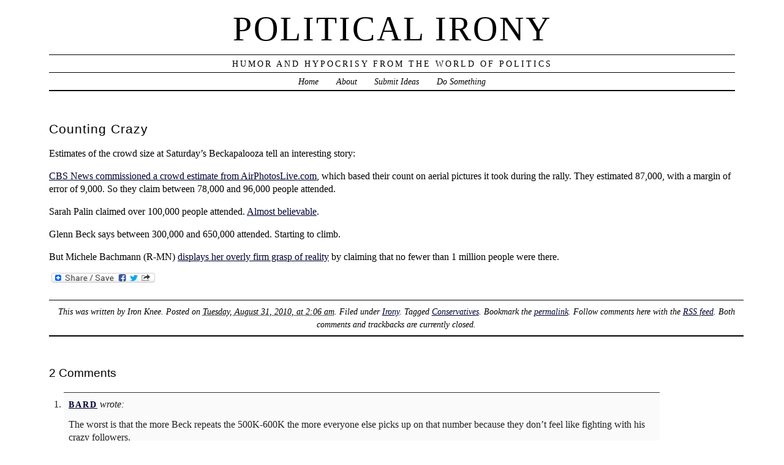

--- FILE ---
content_type: text/html; charset=UTF-8
request_url: https://www.politicalirony.com/2010/08/31/counting-crazy/
body_size: 13545
content:
<head profile="http://gmpg.org/xfn/11">
	<title>Political Irony &rsaquo; Counting Crazy</title>
	<meta http-equiv="content-type" content="text/html; charset=UTF-8" />
	<link rel="stylesheet" type="text/css" media="screen,projection" href="https://www.politicalirony.com/wp-content/themes/veryplaintxt/style.css" title="veryplaintxt" />
	<link rel="stylesheet" type="text/css" media="print" href="https://www.politicalirony.com/wp-content/themes/veryplaintxt/print.css" />
	<link rel="alternate" type="application/rss+xml" href="https://www.politicalirony.com/feed/" title="Political Irony RSS feed" />
	<link rel="alternate" type="application/rss+xml" href="https://www.politicalirony.com/comments/feed/" title="Political Irony comments RSS feed" />
	<link rel="pingback" href="https://www.politicalirony.com/xmlrpc.php" />

<meta name='robots' content='max-image-preview:large' />
<link rel='dns-prefetch' href='//static.addtoany.com' />
<link rel='dns-prefetch' href='//www.politicalirony.com' />
<link rel='dns-prefetch' href='//stats.wp.com' />
<link rel='dns-prefetch' href='//jetpack.wordpress.com' />
<link rel='dns-prefetch' href='//s0.wp.com' />
<link rel='dns-prefetch' href='//public-api.wordpress.com' />
<link rel='dns-prefetch' href='//0.gravatar.com' />
<link rel='dns-prefetch' href='//1.gravatar.com' />
<link rel='dns-prefetch' href='//2.gravatar.com' />
<link rel='preconnect' href='//c0.wp.com' />
<link rel="alternate" type="application/rss+xml" title="Political Irony &raquo; Counting Crazy Comments Feed" href="https://www.politicalirony.com/2010/08/31/counting-crazy/feed/" />
<link rel="alternate" title="oEmbed (JSON)" type="application/json+oembed" href="https://www.politicalirony.com/wp-json/oembed/1.0/embed?url=https%3A%2F%2Fwww.politicalirony.com%2F2010%2F08%2F31%2Fcounting-crazy%2F" />
<link rel="alternate" title="oEmbed (XML)" type="text/xml+oembed" href="https://www.politicalirony.com/wp-json/oembed/1.0/embed?url=https%3A%2F%2Fwww.politicalirony.com%2F2010%2F08%2F31%2Fcounting-crazy%2F&#038;format=xml" />
<style id='wp-img-auto-sizes-contain-inline-css' type='text/css'>
img:is([sizes=auto i],[sizes^="auto," i]){contain-intrinsic-size:3000px 1500px}
/*# sourceURL=wp-img-auto-sizes-contain-inline-css */
</style>
<style id='wp-emoji-styles-inline-css' type='text/css'>

	img.wp-smiley, img.emoji {
		display: inline !important;
		border: none !important;
		box-shadow: none !important;
		height: 1em !important;
		width: 1em !important;
		margin: 0 0.07em !important;
		vertical-align: -0.1em !important;
		background: none !important;
		padding: 0 !important;
	}
/*# sourceURL=wp-emoji-styles-inline-css */
</style>
<style id='wp-block-library-inline-css' type='text/css'>
:root{--wp-block-synced-color:#7a00df;--wp-block-synced-color--rgb:122,0,223;--wp-bound-block-color:var(--wp-block-synced-color);--wp-editor-canvas-background:#ddd;--wp-admin-theme-color:#007cba;--wp-admin-theme-color--rgb:0,124,186;--wp-admin-theme-color-darker-10:#006ba1;--wp-admin-theme-color-darker-10--rgb:0,107,160.5;--wp-admin-theme-color-darker-20:#005a87;--wp-admin-theme-color-darker-20--rgb:0,90,135;--wp-admin-border-width-focus:2px}@media (min-resolution:192dpi){:root{--wp-admin-border-width-focus:1.5px}}.wp-element-button{cursor:pointer}:root .has-very-light-gray-background-color{background-color:#eee}:root .has-very-dark-gray-background-color{background-color:#313131}:root .has-very-light-gray-color{color:#eee}:root .has-very-dark-gray-color{color:#313131}:root .has-vivid-green-cyan-to-vivid-cyan-blue-gradient-background{background:linear-gradient(135deg,#00d084,#0693e3)}:root .has-purple-crush-gradient-background{background:linear-gradient(135deg,#34e2e4,#4721fb 50%,#ab1dfe)}:root .has-hazy-dawn-gradient-background{background:linear-gradient(135deg,#faaca8,#dad0ec)}:root .has-subdued-olive-gradient-background{background:linear-gradient(135deg,#fafae1,#67a671)}:root .has-atomic-cream-gradient-background{background:linear-gradient(135deg,#fdd79a,#004a59)}:root .has-nightshade-gradient-background{background:linear-gradient(135deg,#330968,#31cdcf)}:root .has-midnight-gradient-background{background:linear-gradient(135deg,#020381,#2874fc)}:root{--wp--preset--font-size--normal:16px;--wp--preset--font-size--huge:42px}.has-regular-font-size{font-size:1em}.has-larger-font-size{font-size:2.625em}.has-normal-font-size{font-size:var(--wp--preset--font-size--normal)}.has-huge-font-size{font-size:var(--wp--preset--font-size--huge)}.has-text-align-center{text-align:center}.has-text-align-left{text-align:left}.has-text-align-right{text-align:right}.has-fit-text{white-space:nowrap!important}#end-resizable-editor-section{display:none}.aligncenter{clear:both}.items-justified-left{justify-content:flex-start}.items-justified-center{justify-content:center}.items-justified-right{justify-content:flex-end}.items-justified-space-between{justify-content:space-between}.screen-reader-text{border:0;clip-path:inset(50%);height:1px;margin:-1px;overflow:hidden;padding:0;position:absolute;width:1px;word-wrap:normal!important}.screen-reader-text:focus{background-color:#ddd;clip-path:none;color:#444;display:block;font-size:1em;height:auto;left:5px;line-height:normal;padding:15px 23px 14px;text-decoration:none;top:5px;width:auto;z-index:100000}html :where(.has-border-color){border-style:solid}html :where([style*=border-top-color]){border-top-style:solid}html :where([style*=border-right-color]){border-right-style:solid}html :where([style*=border-bottom-color]){border-bottom-style:solid}html :where([style*=border-left-color]){border-left-style:solid}html :where([style*=border-width]){border-style:solid}html :where([style*=border-top-width]){border-top-style:solid}html :where([style*=border-right-width]){border-right-style:solid}html :where([style*=border-bottom-width]){border-bottom-style:solid}html :where([style*=border-left-width]){border-left-style:solid}html :where(img[class*=wp-image-]){height:auto;max-width:100%}:where(figure){margin:0 0 1em}html :where(.is-position-sticky){--wp-admin--admin-bar--position-offset:var(--wp-admin--admin-bar--height,0px)}@media screen and (max-width:600px){html :where(.is-position-sticky){--wp-admin--admin-bar--position-offset:0px}}

/*# sourceURL=wp-block-library-inline-css */
</style><style id='global-styles-inline-css' type='text/css'>
:root{--wp--preset--aspect-ratio--square: 1;--wp--preset--aspect-ratio--4-3: 4/3;--wp--preset--aspect-ratio--3-4: 3/4;--wp--preset--aspect-ratio--3-2: 3/2;--wp--preset--aspect-ratio--2-3: 2/3;--wp--preset--aspect-ratio--16-9: 16/9;--wp--preset--aspect-ratio--9-16: 9/16;--wp--preset--color--black: #000000;--wp--preset--color--cyan-bluish-gray: #abb8c3;--wp--preset--color--white: #ffffff;--wp--preset--color--pale-pink: #f78da7;--wp--preset--color--vivid-red: #cf2e2e;--wp--preset--color--luminous-vivid-orange: #ff6900;--wp--preset--color--luminous-vivid-amber: #fcb900;--wp--preset--color--light-green-cyan: #7bdcb5;--wp--preset--color--vivid-green-cyan: #00d084;--wp--preset--color--pale-cyan-blue: #8ed1fc;--wp--preset--color--vivid-cyan-blue: #0693e3;--wp--preset--color--vivid-purple: #9b51e0;--wp--preset--gradient--vivid-cyan-blue-to-vivid-purple: linear-gradient(135deg,rgb(6,147,227) 0%,rgb(155,81,224) 100%);--wp--preset--gradient--light-green-cyan-to-vivid-green-cyan: linear-gradient(135deg,rgb(122,220,180) 0%,rgb(0,208,130) 100%);--wp--preset--gradient--luminous-vivid-amber-to-luminous-vivid-orange: linear-gradient(135deg,rgb(252,185,0) 0%,rgb(255,105,0) 100%);--wp--preset--gradient--luminous-vivid-orange-to-vivid-red: linear-gradient(135deg,rgb(255,105,0) 0%,rgb(207,46,46) 100%);--wp--preset--gradient--very-light-gray-to-cyan-bluish-gray: linear-gradient(135deg,rgb(238,238,238) 0%,rgb(169,184,195) 100%);--wp--preset--gradient--cool-to-warm-spectrum: linear-gradient(135deg,rgb(74,234,220) 0%,rgb(151,120,209) 20%,rgb(207,42,186) 40%,rgb(238,44,130) 60%,rgb(251,105,98) 80%,rgb(254,248,76) 100%);--wp--preset--gradient--blush-light-purple: linear-gradient(135deg,rgb(255,206,236) 0%,rgb(152,150,240) 100%);--wp--preset--gradient--blush-bordeaux: linear-gradient(135deg,rgb(254,205,165) 0%,rgb(254,45,45) 50%,rgb(107,0,62) 100%);--wp--preset--gradient--luminous-dusk: linear-gradient(135deg,rgb(255,203,112) 0%,rgb(199,81,192) 50%,rgb(65,88,208) 100%);--wp--preset--gradient--pale-ocean: linear-gradient(135deg,rgb(255,245,203) 0%,rgb(182,227,212) 50%,rgb(51,167,181) 100%);--wp--preset--gradient--electric-grass: linear-gradient(135deg,rgb(202,248,128) 0%,rgb(113,206,126) 100%);--wp--preset--gradient--midnight: linear-gradient(135deg,rgb(2,3,129) 0%,rgb(40,116,252) 100%);--wp--preset--font-size--small: 13px;--wp--preset--font-size--medium: 20px;--wp--preset--font-size--large: 36px;--wp--preset--font-size--x-large: 42px;--wp--preset--spacing--20: 0.44rem;--wp--preset--spacing--30: 0.67rem;--wp--preset--spacing--40: 1rem;--wp--preset--spacing--50: 1.5rem;--wp--preset--spacing--60: 2.25rem;--wp--preset--spacing--70: 3.38rem;--wp--preset--spacing--80: 5.06rem;--wp--preset--shadow--natural: 6px 6px 9px rgba(0, 0, 0, 0.2);--wp--preset--shadow--deep: 12px 12px 50px rgba(0, 0, 0, 0.4);--wp--preset--shadow--sharp: 6px 6px 0px rgba(0, 0, 0, 0.2);--wp--preset--shadow--outlined: 6px 6px 0px -3px rgb(255, 255, 255), 6px 6px rgb(0, 0, 0);--wp--preset--shadow--crisp: 6px 6px 0px rgb(0, 0, 0);}:where(.is-layout-flex){gap: 0.5em;}:where(.is-layout-grid){gap: 0.5em;}body .is-layout-flex{display: flex;}.is-layout-flex{flex-wrap: wrap;align-items: center;}.is-layout-flex > :is(*, div){margin: 0;}body .is-layout-grid{display: grid;}.is-layout-grid > :is(*, div){margin: 0;}:where(.wp-block-columns.is-layout-flex){gap: 2em;}:where(.wp-block-columns.is-layout-grid){gap: 2em;}:where(.wp-block-post-template.is-layout-flex){gap: 1.25em;}:where(.wp-block-post-template.is-layout-grid){gap: 1.25em;}.has-black-color{color: var(--wp--preset--color--black) !important;}.has-cyan-bluish-gray-color{color: var(--wp--preset--color--cyan-bluish-gray) !important;}.has-white-color{color: var(--wp--preset--color--white) !important;}.has-pale-pink-color{color: var(--wp--preset--color--pale-pink) !important;}.has-vivid-red-color{color: var(--wp--preset--color--vivid-red) !important;}.has-luminous-vivid-orange-color{color: var(--wp--preset--color--luminous-vivid-orange) !important;}.has-luminous-vivid-amber-color{color: var(--wp--preset--color--luminous-vivid-amber) !important;}.has-light-green-cyan-color{color: var(--wp--preset--color--light-green-cyan) !important;}.has-vivid-green-cyan-color{color: var(--wp--preset--color--vivid-green-cyan) !important;}.has-pale-cyan-blue-color{color: var(--wp--preset--color--pale-cyan-blue) !important;}.has-vivid-cyan-blue-color{color: var(--wp--preset--color--vivid-cyan-blue) !important;}.has-vivid-purple-color{color: var(--wp--preset--color--vivid-purple) !important;}.has-black-background-color{background-color: var(--wp--preset--color--black) !important;}.has-cyan-bluish-gray-background-color{background-color: var(--wp--preset--color--cyan-bluish-gray) !important;}.has-white-background-color{background-color: var(--wp--preset--color--white) !important;}.has-pale-pink-background-color{background-color: var(--wp--preset--color--pale-pink) !important;}.has-vivid-red-background-color{background-color: var(--wp--preset--color--vivid-red) !important;}.has-luminous-vivid-orange-background-color{background-color: var(--wp--preset--color--luminous-vivid-orange) !important;}.has-luminous-vivid-amber-background-color{background-color: var(--wp--preset--color--luminous-vivid-amber) !important;}.has-light-green-cyan-background-color{background-color: var(--wp--preset--color--light-green-cyan) !important;}.has-vivid-green-cyan-background-color{background-color: var(--wp--preset--color--vivid-green-cyan) !important;}.has-pale-cyan-blue-background-color{background-color: var(--wp--preset--color--pale-cyan-blue) !important;}.has-vivid-cyan-blue-background-color{background-color: var(--wp--preset--color--vivid-cyan-blue) !important;}.has-vivid-purple-background-color{background-color: var(--wp--preset--color--vivid-purple) !important;}.has-black-border-color{border-color: var(--wp--preset--color--black) !important;}.has-cyan-bluish-gray-border-color{border-color: var(--wp--preset--color--cyan-bluish-gray) !important;}.has-white-border-color{border-color: var(--wp--preset--color--white) !important;}.has-pale-pink-border-color{border-color: var(--wp--preset--color--pale-pink) !important;}.has-vivid-red-border-color{border-color: var(--wp--preset--color--vivid-red) !important;}.has-luminous-vivid-orange-border-color{border-color: var(--wp--preset--color--luminous-vivid-orange) !important;}.has-luminous-vivid-amber-border-color{border-color: var(--wp--preset--color--luminous-vivid-amber) !important;}.has-light-green-cyan-border-color{border-color: var(--wp--preset--color--light-green-cyan) !important;}.has-vivid-green-cyan-border-color{border-color: var(--wp--preset--color--vivid-green-cyan) !important;}.has-pale-cyan-blue-border-color{border-color: var(--wp--preset--color--pale-cyan-blue) !important;}.has-vivid-cyan-blue-border-color{border-color: var(--wp--preset--color--vivid-cyan-blue) !important;}.has-vivid-purple-border-color{border-color: var(--wp--preset--color--vivid-purple) !important;}.has-vivid-cyan-blue-to-vivid-purple-gradient-background{background: var(--wp--preset--gradient--vivid-cyan-blue-to-vivid-purple) !important;}.has-light-green-cyan-to-vivid-green-cyan-gradient-background{background: var(--wp--preset--gradient--light-green-cyan-to-vivid-green-cyan) !important;}.has-luminous-vivid-amber-to-luminous-vivid-orange-gradient-background{background: var(--wp--preset--gradient--luminous-vivid-amber-to-luminous-vivid-orange) !important;}.has-luminous-vivid-orange-to-vivid-red-gradient-background{background: var(--wp--preset--gradient--luminous-vivid-orange-to-vivid-red) !important;}.has-very-light-gray-to-cyan-bluish-gray-gradient-background{background: var(--wp--preset--gradient--very-light-gray-to-cyan-bluish-gray) !important;}.has-cool-to-warm-spectrum-gradient-background{background: var(--wp--preset--gradient--cool-to-warm-spectrum) !important;}.has-blush-light-purple-gradient-background{background: var(--wp--preset--gradient--blush-light-purple) !important;}.has-blush-bordeaux-gradient-background{background: var(--wp--preset--gradient--blush-bordeaux) !important;}.has-luminous-dusk-gradient-background{background: var(--wp--preset--gradient--luminous-dusk) !important;}.has-pale-ocean-gradient-background{background: var(--wp--preset--gradient--pale-ocean) !important;}.has-electric-grass-gradient-background{background: var(--wp--preset--gradient--electric-grass) !important;}.has-midnight-gradient-background{background: var(--wp--preset--gradient--midnight) !important;}.has-small-font-size{font-size: var(--wp--preset--font-size--small) !important;}.has-medium-font-size{font-size: var(--wp--preset--font-size--medium) !important;}.has-large-font-size{font-size: var(--wp--preset--font-size--large) !important;}.has-x-large-font-size{font-size: var(--wp--preset--font-size--x-large) !important;}
/*# sourceURL=global-styles-inline-css */
</style>

<style id='classic-theme-styles-inline-css' type='text/css'>
/*! This file is auto-generated */
.wp-block-button__link{color:#fff;background-color:#32373c;border-radius:9999px;box-shadow:none;text-decoration:none;padding:calc(.667em + 2px) calc(1.333em + 2px);font-size:1.125em}.wp-block-file__button{background:#32373c;color:#fff;text-decoration:none}
/*# sourceURL=/wp-includes/css/classic-themes.min.css */
</style>
<link rel='stylesheet' id='addtoany-css' href='https://www.politicalirony.com/wp-content/plugins/add-to-any/addtoany.min.css?ver=1.16' type='text/css' media='all' />
<script type="text/javascript" id="addtoany-core-js-before">
/* <![CDATA[ */
window.a2a_config=window.a2a_config||{};a2a_config.callbacks=[];a2a_config.overlays=[];a2a_config.templates={};

//# sourceURL=addtoany-core-js-before
/* ]]> */
</script>
<script type="text/javascript" defer src="https://static.addtoany.com/menu/page.js" id="addtoany-core-js"></script>
<script type="text/javascript" src="https://c0.wp.com/c/6.9/wp-includes/js/jquery/jquery.min.js" id="jquery-core-js"></script>
<script type="text/javascript" src="https://c0.wp.com/c/6.9/wp-includes/js/jquery/jquery-migrate.min.js" id="jquery-migrate-js"></script>
<script type="text/javascript" defer src="https://www.politicalirony.com/wp-content/plugins/add-to-any/addtoany.min.js?ver=1.1" id="addtoany-jquery-js"></script>
<link rel="https://api.w.org/" href="https://www.politicalirony.com/wp-json/" /><link rel="alternate" title="JSON" type="application/json" href="https://www.politicalirony.com/wp-json/wp/v2/posts/8386" /><link rel="EditURI" type="application/rsd+xml" title="RSD" href="https://www.politicalirony.com/xmlrpc.php?rsd" />
<meta name="generator" content="WordPress 6.9" />
<link rel="canonical" href="https://www.politicalirony.com/2010/08/31/counting-crazy/" />
<link rel='shortlink' href='https://www.politicalirony.com/?p=8386' />
	<style>img#wpstats{display:none}</style>
		
<style type="text/css" media="all">
/*<![CDATA[*/
/* CSS inserted by theme options */
body{font-family:'times new roman',times,serif;font-size:100%;}
body div#container { float: left; margin: 0 -200px 2em 0; } body div#content { margin: 3em 200px 0 0; } body div.sidebar { float: right; }
body div#content div.hentry{text-align:left;}
body div#content h2,div#content h3,div#content h4,div#content h5,div#content h6{font-family:arial,helvetica,sans-serif;}
body div#wrapper{max-width:70em;min-width:35em;width:96%;}
body div.sidebar{text-align:center;}
/*]]>*/
</style>

<link rel='stylesheet' id='yarppRelatedCss-css' href='https://www.politicalirony.com/wp-content/plugins/yet-another-related-posts-plugin/style/related.css?ver=5.30.11' type='text/css' media='all' />
</head>

<body class="wordpress y2026 m01 d22 h07 single s-y2010 s-m08 s-d30 s-h08 s-category-ironic s-author-iron">

<div id="wrapper">

	<div id="header">
		<h1 id="blog-title"><a href="https://www.politicalirony.com/" title="Political Irony">Political Irony</a></h1>
		<div id="blog-description">Humor and Hypocrisy from the World of Politics</div>
	</div><!-- #header -->
	
	<div class="access"><span class="content-access"><a href="#content" title="Skip to content">Skip to content</a></span></div>

<div id="globalnav"><ul id="menu"><li class="page_item_home home-link"><a href="https://www.politicalirony.com/" title="Political Irony" rel="home">Home</a></li><li class="page_item page-item-2"><a href="https://www.politicalirony.com/about/">About</a></li><li class="page_item page-item-30"><a href="https://www.politicalirony.com/submit-item/">Submit Ideas</a></li><li class="page_item page-item-5131"><a href="https://www.politicalirony.com/do-something/">Do Something</a></li></ul></div>

	<div id="container">
	
		<div id="content" class="hfeed">


			<div id="post-8386" class="hentry p1 post publish author-iron category-ironic y2010 m08 d30 h08">
				<h2 class="entry-title">Counting Crazy</h2>
				<div class="entry-content">
<p>Estimates of the crowd size at Saturday&#8217;s Beckapalooza tell an interesting story:</p>
<p><a href="http://www.cbsnews.com/8301-503544_162-20014993-503544.html">CBS News commissioned a crowd estimate from AirPhotosLive.com</a>, which based their count on aerial pictures it took during the rally. They estimated 87,000, with a margin of error of 9,000. So they claim between 78,000 and 96,000 people attended.</p>
<p>Sarah Palin claimed over 100,000 people attended.  <a href="http://www.washingtonpost.com/wp-dyn/content/article/2010/08/29/AR2010082903889_2.html?hpid=topnews&#038;sid=ST2010082903985">Almost believable</a>.</p>
<p>Glenn Beck says between 300,000 and 650,000 attended. Starting to climb.</p>
<p>But Michele Bachmann (R-MN) <a href="http://www.washingtonpost.com/wp-dyn/content/article/2010/08/28/AR2010082801106.html">displays her overly firm grasp of reality</a> by claiming that no fewer than 1 million people were there.</p>
<div class="addtoany_share_save_container addtoany_content addtoany_content_bottom"><div class="a2a_kit a2a_kit_size_16 addtoany_list" data-a2a-url="https://www.politicalirony.com/2010/08/31/counting-crazy/" data-a2a-title="Counting Crazy"><a class="a2a_dd addtoany_share_save addtoany_share" href="https://www.addtoany.com/share"><img src="https://static.addtoany.com/buttons/share_save_171_16.png" alt="Share"></a></div></div><div class='yarpp yarpp-related yarpp-related-website yarpp-related-none yarpp-template-list'>
</div>

				</div>

				<div class="entry-meta">
					This was written by <span class="vcard"><span class="fn n">Iron Knee</span></span>. Posted on <abbr class="published" title="2010-08-31T02:06:36-0600">Tuesday, August 31, 2010, at 2:06 am</abbr>. Filed under <a href="https://www.politicalirony.com/category/ironic/" rel="category tag">Irony</a>. Tagged <a href="https://www.politicalirony.com/tag/conservatives/" rel="tag">Conservatives</a>. Bookmark the <a href="https://www.politicalirony.com/2010/08/31/counting-crazy/" title="Permalink to Counting Crazy" rel="bookmark">permalink</a>. Follow comments here with the <a href="https://www.politicalirony.com/2010/08/31/counting-crazy/feed/" title="Comments RSS to Counting Crazy" rel="alternate" type="application/rss+xml">RSS feed</a>.					Both comments and trackbacks are currently closed.
				</div>
			</div><!-- .post -->

<div class="comments">



	<h3 class="comment-header" id="numcomments">2 Comments</h3>
	<ol id="comments" class="commentlist">
		<li id="comment-115586" class="comment c-y2010 c-m08 c-d31 c-h08 alt c1">
			<div class="comment-author vcard"> <span class="fn n"><a href="http://paperstreetbrigade.com/blog" class="url url" rel="ugc external nofollow">Bard</a></span> wrote:</div>
						<p>The worst is that the more Beck repeats the 500K-600K the more everyone else picks up on that number because they don&#8217;t feel like fighting with his crazy followers.</p>
			<div class="comment-meta">
				<span class="comment-datetime">Tuesday, August 31, 2010 at 2:21 pm</span> <span class="meta-sep">|</span> <span class="comment-permalink"><a href="#comment-115586" title="Permalink to this comment">Permalink</a></span> 
			</div>
		</li>

		<li id="comment-115596" class="comment c-y2010 c-m08 c-d31 c-h12 c2">
			<div class="comment-author vcard"> <span class="fn n">Don</span> wrote:</div>
						<p>You know, whether it&#8217;s 500,000 or 100,000, it&#8217;s still a lot of people.  The fact that Beck has such a large following is just the reason that a lot of us worry about his style of loony, illogical claptrap and the number of people that are in bed with him.  He did get one thing right, though, on his follow-up on Fox on Sunday &#8211; he does have a big mouth.</p>
			<div class="comment-meta">
				<span class="comment-datetime">Tuesday, August 31, 2010 at 6:32 pm</span> <span class="meta-sep">|</span> <span class="comment-permalink"><a href="#comment-115596" title="Permalink to this comment">Permalink</a></span> 
			</div>
		</li>


	</ol>



	<h3 class="comment-header" id="numpingbacks">One Trackback/Pingback</h3>
	<ol id="pingbacks" class="commentlist">


		<li id="comment-116061" class="pingback c-y2010 c-m09 c-d06 c-h03 alt c1">
			<div class="comment-meta"> 
				<span class="pingback-author fn"><a href="https://www.politicalirony.com/2010/09/06/you-are-what-you-eat/" class="url" rel="ugc">Political Irony &rsaquo; You Are What You Eat</a></span> <span class="pingback-datetime">on Monday, September 6, 2010 at 9:50 am</span> 			</div>
						<p>[&#8230;] site reported last week on yet another example of RAI &#8212; Republican Attendance Inflation &#8212; where a commissioned [&#8230;]</p>
		</li>


	</ol>



</div>
			<div id="nav-below" class="navigation">
				<div class="nav-previous">&lsaquo; <a href="https://www.politicalirony.com/2010/08/30/serving-the-middle-class/" rel="prev">Serving the Middle Class</a></div>
				<div class="nav-next"><a href="https://www.politicalirony.com/2010/08/31/king-clown/" rel="next">King Clown</a> &rsaquo;</div>
			</div>

		</div><!-- #content .hfeed -->
	</div><!-- #container -->

		<div id="primary" class="sidebar">
			<ul>

				<li id="home-link">
					<h3><a href="https://www.politicalirony.com" title="Political Irony">&lsaquo; Home</a></h3>
				</li>

				<li id="search">
					<h3><label for="s">Search</label></h3>
					<form id="searchform" method="get" action="https://www.politicalirony.com">
						<div>
							<input id="s" name="s" type="text" value="" size="15" />
							<input id="searchsubmit" name="searchsubmit" type="submit" value="Go" />
						</div>
					</form>
				</li>

                <li class="pagenav"><h3>Info</h3><ul><li class="page_item page-item-2"><a href="https://www.politicalirony.com/about/">About</a></li>
<li class="page_item page-item-5131"><a href="https://www.politicalirony.com/do-something/">Do Something</a></li>
<li class="page_item page-item-30"><a href="https://www.politicalirony.com/submit-item/">Submit Ideas</a></li>
</ul></li>
                <li id="rss-links">
					<h3>Subscribe</h3>
					<ul>
						<li><a href="http://twitter.com/politicalirony" title="twitter" target="_blank">twitter</a></li>
            <li><a href="https://www.facebook.com/pages/Political-Irony/329374495445" title="facebook" target="_blank">facebook</a></li>
            <li><a href="http://groups.google.com/group/politicalirony" title="forum" target="_blank">forum</a></li>
						<li><a href="http://www.feedburner.com/fb/a/emailverifySubmit?feedId=2189717&loc=en_US" title="email" target="_blank">email</a></li>
						<li><a href="https://www.politicalirony.com/feed/" title="Political Irony RSS 2.0 Feed" rel="alternate" type="application/rss+xml">RSS posts</a></li>
						<li><a href="https://www.politicalirony.com/comments/feed/" title="Political Irony Comments RSS 2.0 Feed" rel="alternate" type="application/rss+xml">RSS comments</a></li>
					</ul>
				</li>

        <li id="meta">
					<h3>Users</h3>
					<ul>
						<li><a href="https://www.politicalirony.com/wp-login.php?action=register">Register</a></li>						<li><a href="https://www.politicalirony.com/wp-login.php">Log in</a></li>
											</ul>
				</li>

                <li id="linkcat-5" class="linkcat"><h3>Links</h3>
	<ul class='xoxo blogroll'>
<li><a href="http://all-hat-no-cattle.blogspot.com" title="http://allhatnocattle.net/" target="_blank">All Hat No Cattle</a></li>
<li><a href="http://www.borowitzreport.com/" title="ironic humor" target="_blank">Andy Borowitz</a></li>
<li><a href="https://www.axios.com/" title="political newsletters" target="_blank">Axios</a></li>
<li><a href="http://www.leftycartoons.com/" target="_blank">Barry Deutsch</a></li>
<li><a href="http://beartoons.com/" title="A Hack Cartoonist&#8217;s View of the World" target="_blank">Bearman Cartoons</a></li>
<li><a href="https://www.youtube.com/channel/UC0YvoAYGgdOfySQSLcxtu1w" target="_blank">Beau of the Fifth Column</a></li>
<li><a href="http://www.capsteps.com/" title="Radio Show" target="_blank">Capitol Steps</a></li>
<li><a href="https://cookpolitical.com/" target="_blank">Cook Political Report</a></li>
<li><a href="http://www.crooksandliars.com/" title="Political hypocrisy" target="_blank">Crooks and Liars</a></li>
<li><a href="http://comics.dailykos.com/" target="_blank">Daily Kos Comics</a></li>
<li><a href="http://www.thedailyshow.com/" title="Jon Stewart is brilliant" target="_blank">Daily Show</a></li>
<li><a href="https://www.seattletimes.com/author/david-horsey/" target="_blank">David Horsey</a></li>
<li><a href="https://www.gocomics.com/thecity" target="_blank">Derf City</a></li>
<li><a href="http://digbysblog.blogspot.com" title="Hullabaloo" target="_blank">Digby</a></li>
<li><a href="http://eclectablog.com/" target="_blank">Eclectablog</a></li>
<li><a href="http://electoral-vote.com" title="Andy Tanenbaum" target="_blank">Electoral Vote</a></li>
<li><a href="https://fairandunbalanced.com/" title="Usually fair &#8230; seldom balanced" target="_blank">Fair and Unbalanced</a></li>
<li><a href="http://www.fark.com/politics/" target="_blank">Fark Politics</a></li>
<li><a href="http://fivethirtyeight.com/politics/" title="Nate Silver runs the political numbers" target="_blank">Five Thirty Eight Politics</a></li>
<li><a href="https://www.funnyordie.com/politics" target="_blank">Funny or Die</a></li>
<li><a href="http://www.funnytimes.com/cartoons.php" title="Monthly magazine with lots of political humor" target="_blank">Funny Times</a></li>
<li><a href="http://www.gocomics.com/explore/editorials/" title="political cartoons" target="_blank">Go Comics</a></li>
<li><a href="https://hackwhackers.blogspot.com/" title="Liberal news and cartoons" target="_blank">Hackwhackers</a></li>
<li><a href="https://heathercoxrichardson.substack.com/" target="_blank">Heather Cox Richardson</a></li>
<li><a href="http://www.huffingtonpost.com/comedy/" title="Some of the news, most of the time" target="_blank">HuffPost Comedy</a></li>
<li><a href="https://twitter.com/johnfugelsang" title="Twitter Feed" target="_blank">John Fugelsang</a></li>
<li><a href="https://kfmonkey.blogspot.com/" title="John Rogers" target="_blank">Kung Foo Monkey</a></li>
<li><a href="https://www.youtube.com/user/LastWeekTonight" title="John Oliver" target="_blank">Last Week Tonight</a></li>
<li><a href="http://margaretandhelen.wordpress.com/" title="Best Friends for Sixty Years and Counting…" target="_blank">Margaret and Helen</a></li>
<li><a href="http://www.markfiore.com/" title="animated cartoons" target="_blank">Mark Fiore</a></li>
<li><a href="http://www.gocomics.com/mattdavies" title="political cartoons" target="_blank">Matt Davies</a></li>
<li><a href="https://www.gocomics.com/mattwuerker" title="Political cartoons" target="_blank">Matt Wuerker</a></li>
<li><a href="http://www.mcclatchydc.com/opinion/editorial-cartoons/" target="_blank">McClatchy Cartoons</a></li>
<li><a href="http://www.newsoftheweird.com" title="Chuck Shepherd" target="_blank">News of the Weird</a></li>
<li><a href="https://ocarlslaw.com/" title="Comedy and Other Controversies" target="_blank">O&#039;Carl&#039;s Law</a></li>
<li><a href="http://www.politicususa.com/" target="_blank">Politicususa</a></li>
<li><a href="https://www.politifact.com/" title="Fact Checker" target="_blank">PolitiFact</a></li>
<li><a href="https://propagandaprofessor.net/" title="Pointing out Political Propaganda" target="_blank">Propaganda Professor</a></li>
<li><a href="http://ragingpencils.com" title="Mike Stanfill" target="_blank">Raging Pencils</a></li>
<li><a href="https://www.randyrainbow.com/" title="Great Videos" target="_blank">Randy Rainbow</a></li>
<li><a href="http://www.realclearpolitics.com/cartoons/cartoons_of_the_week/" title="Real Clear Politics Cartoons of the Week" target="_blank">RCP Cartoons</a></li>
<li><a href="http://www.nbc.com/saturday-night-live/" title="Saturday Night Live Politics" target="_blank">Saturday Night Live</a></li>
<li><a href="http://www.slowpokecomics.com/" title="Slowpoke Comics" target="_blank">Slowpoke</a></li>
<li><a href="http://www.stonekettle.com/" title="The ugly yellow dog of the Internet" target="_blank">Stonekettle Station</a></li>
<li><a href="http://www.gocomics.com/tedrall/" title="political cartoons" target="_blank">Ted Rall</a></li>
<li><a href="https://thenib.com" title="Political Cartoons, comics journalism, humor, and non-fiction." target="_blank">The Nib</a></li>
<li><a href="http://www.theonion.com/" title="America&#8217;s Finest Satirical News Source" target="_blank">The Onion</a></li>
<li><a href="http://www.gocomics.com/tomthedancingbug/" title="Political cartoons" target="_blank">Tom the Dancing Bug</a></li>
<li><a href="http://voices.washingtonpost.com/tomtoles/" title="political cartoons" target="_blank">Tom Toles</a></li>
<li><a href="http://www.usnews.com/cartoons" title="US News and World Report" target="_blank">USN Political Cartoons</a></li>
<li><a href="http://whatnowtoons.com/" target="_blank">What Now Toons</a></li>

	</ul>
</li>

				<!-- <li id="categories">
					<h3>Categories</h3>
					<ul>
                        	<li class="cat-item cat-item-60"><a href="https://www.politicalirony.com/category/best/" title="Original content that I like the best">Best</a>
</li>
	<li class="cat-item cat-item-3"><a href="https://www.politicalirony.com/category/funny-stuff/">Humor</a>
</li>
	<li class="cat-item cat-item-4"><a href="https://www.politicalirony.com/category/pot-calling-the-kettle-black/">Hypocrisy</a>
</li>
	<li class="cat-item cat-item-14"><a href="https://www.politicalirony.com/category/ironic/" title="bizarre and ironic">Irony</a>
</li>
	<li class="cat-item cat-item-32"><a href="https://www.politicalirony.com/category/meta/" title="Information about Political Irony">Meta</a>
</li>
	<li class="cat-item cat-item-12"><a href="https://www.politicalirony.com/category/popular/" title="received the most traffic">Popular</a>
</li>
	<li class="cat-item cat-item-372"><a href="https://www.politicalirony.com/category/satire/">Satire</a>
</li>
					</ul>
				</li> -->

				<li id="tag-cloud">
					<h3>Tags</h3>
					<p><a href="https://www.politicalirony.com/tag/abortion/" class="tag-cloud-link tag-link-58 tag-link-position-1" style="font-size: 10.261538461538pt;" aria-label="Abortion (48 items)">Abortion</a>
<a href="https://www.politicalirony.com/tag/bush/" class="tag-cloud-link tag-link-10 tag-link-position-2" style="font-size: 16.184615384615pt;" aria-label="Bush (172 items)">Bush</a>
<a href="https://www.politicalirony.com/tag/campaign-finance/" class="tag-cloud-link tag-link-135 tag-link-position-3" style="font-size: 8.9692307692308pt;" aria-label="Campaign Finance (36 items)">Campaign Finance</a>
<a href="https://www.politicalirony.com/tag/cheney/" class="tag-cloud-link tag-link-22 tag-link-position-4" style="font-size: 8pt;" aria-label="Cheney (29 items)">Cheney</a>
<a href="https://www.politicalirony.com/tag/climate/" class="tag-cloud-link tag-link-96 tag-link-position-5" style="font-size: 10.584615384615pt;" aria-label="Climate (51 items)">Climate</a>
<a href="https://www.politicalirony.com/tag/clinton/" class="tag-cloud-link tag-link-9 tag-link-position-6" style="font-size: 11.769230769231pt;" aria-label="Clinton (66 items)">Clinton</a>
<a href="https://www.politicalirony.com/tag/congress/" class="tag-cloud-link tag-link-27 tag-link-position-7" style="font-size: 8.5384615384615pt;" aria-label="Congress (33 items)">Congress</a>
<a href="https://www.politicalirony.com/tag/conservatives/" class="tag-cloud-link tag-link-30 tag-link-position-8" style="font-size: 13.492307692308pt;" aria-label="Conservatives (97 items)">Conservatives</a>
<a href="https://www.politicalirony.com/tag/corporations/" class="tag-cloud-link tag-link-80 tag-link-position-9" style="font-size: 11.769230769231pt;" aria-label="Corporations (66 items)">Corporations</a>
<a href="https://www.politicalirony.com/tag/corruption/" class="tag-cloud-link tag-link-50 tag-link-position-10" style="font-size: 8pt;" aria-label="Corruption (29 items)">Corruption</a>
<a href="https://www.politicalirony.com/tag/deficits/" class="tag-cloud-link tag-link-154 tag-link-position-11" style="font-size: 12.630769230769pt;" aria-label="Deficits (80 items)">Deficits</a>
<a href="https://www.politicalirony.com/tag/democrats/" class="tag-cloud-link tag-link-23 tag-link-position-12" style="font-size: 10.584615384615pt;" aria-label="Democrats (51 items)">Democrats</a>
<a href="https://www.politicalirony.com/tag/drugs/" class="tag-cloud-link tag-link-112 tag-link-position-13" style="font-size: 9.7230769230769pt;" aria-label="Drugs (43 items)">Drugs</a>
<a href="https://www.politicalirony.com/tag/economy/" class="tag-cloud-link tag-link-35 tag-link-position-14" style="font-size: 20.061538461538pt;" aria-label="Economy (395 items)">Economy</a>
<a href="https://www.politicalirony.com/tag/education/" class="tag-cloud-link tag-link-78 tag-link-position-15" style="font-size: 8pt;" aria-label="Education (29 items)">Education</a>
<a href="https://www.politicalirony.com/tag/election/" class="tag-cloud-link tag-link-173 tag-link-position-16" style="font-size: 14.676923076923pt;" aria-label="Election (125 items)">Election</a>
<a href="https://www.politicalirony.com/tag/elections/" class="tag-cloud-link tag-link-42 tag-link-position-17" style="font-size: 20.6pt;" aria-label="Elections (447 items)">Elections</a>
<a href="https://www.politicalirony.com/tag/energy/" class="tag-cloud-link tag-link-75 tag-link-position-18" style="font-size: 12.2pt;" aria-label="Energy (73 items)">Energy</a>
<a href="https://www.politicalirony.com/tag/environment/" class="tag-cloud-link tag-link-54 tag-link-position-19" style="font-size: 13.061538461538pt;" aria-label="Environment (88 items)">Environment</a>
<a href="https://www.politicalirony.com/tag/fox-news/" class="tag-cloud-link tag-link-66 tag-link-position-20" style="font-size: 11.876923076923pt;" aria-label="Fox News (68 items)">Fox News</a>
<a href="https://www.politicalirony.com/tag/gays/" class="tag-cloud-link tag-link-41 tag-link-position-21" style="font-size: 14.461538461538pt;" aria-label="Gays (120 items)">Gays</a>
<a href="https://www.politicalirony.com/tag/guns/" class="tag-cloud-link tag-link-55 tag-link-position-22" style="font-size: 11.446153846154pt;" aria-label="Guns (62 items)">Guns</a>
<a href="https://www.politicalirony.com/tag/health/" class="tag-cloud-link tag-link-38 tag-link-position-23" style="font-size: 20.169230769231pt;" aria-label="Health (410 items)">Health</a>
<a href="https://www.politicalirony.com/tag/immigration/" class="tag-cloud-link tag-link-115 tag-link-position-24" style="font-size: 13.384615384615pt;" aria-label="Immigration (94 items)">Immigration</a>
<a href="https://www.politicalirony.com/tag/lies/" class="tag-cloud-link tag-link-258 tag-link-position-25" style="font-size: 14.353846153846pt;" aria-label="Lies (117 items)">Lies</a>
<a href="https://www.politicalirony.com/tag/mccain/" class="tag-cloud-link tag-link-6 tag-link-position-26" style="font-size: 19.092307692308pt;" aria-label="McCain (323 items)">McCain</a>
<a href="https://www.politicalirony.com/tag/media/" class="tag-cloud-link tag-link-21 tag-link-position-27" style="font-size: 19.415384615385pt;" aria-label="Media (344 items)">Media</a>
<a href="https://www.politicalirony.com/tag/middle-east/" class="tag-cloud-link tag-link-117 tag-link-position-28" style="font-size: 8.5384615384615pt;" aria-label="Middle East (33 items)">Middle East</a>
<a href="https://www.politicalirony.com/tag/obama/" class="tag-cloud-link tag-link-11 tag-link-position-29" style="font-size: 20.815384615385pt;" aria-label="Obama (466 items)">Obama</a>
<a href="https://www.politicalirony.com/tag/palin/" class="tag-cloud-link tag-link-31 tag-link-position-30" style="font-size: 15.538461538462pt;" aria-label="Palin (151 items)">Palin</a>
<a href="https://www.politicalirony.com/tag/protests/" class="tag-cloud-link tag-link-180 tag-link-position-31" style="font-size: 8.1076923076923pt;" aria-label="Protests (30 items)">Protests</a>
<a href="https://www.politicalirony.com/tag/racism/" class="tag-cloud-link tag-link-40 tag-link-position-32" style="font-size: 13.492307692308pt;" aria-label="Racism (97 items)">Racism</a>
<a href="https://www.politicalirony.com/tag/religion/" class="tag-cloud-link tag-link-29 tag-link-position-33" style="font-size: 14.676923076923pt;" aria-label="Religion (126 items)">Religion</a>
<a href="https://www.politicalirony.com/tag/republicans/" class="tag-cloud-link tag-link-15 tag-link-position-34" style="font-size: 22pt;" aria-label="Republicans (608 items)">Republicans</a>
<a href="https://www.politicalirony.com/tag/romney/" class="tag-cloud-link tag-link-107 tag-link-position-35" style="font-size: 8.4307692307692pt;" aria-label="Romney (32 items)">Romney</a>
<a href="https://www.politicalirony.com/tag/spying/" class="tag-cloud-link tag-link-277 tag-link-position-36" style="font-size: 8.5384615384615pt;" aria-label="Spying (33 items)">Spying</a>
<a href="https://www.politicalirony.com/tag/supreme-court/" class="tag-cloud-link tag-link-56 tag-link-position-37" style="font-size: 13.923076923077pt;" aria-label="Supreme Court (106 items)">Supreme Court</a>
<a href="https://www.politicalirony.com/tag/taxes/" class="tag-cloud-link tag-link-100 tag-link-position-38" style="font-size: 14.784615384615pt;" aria-label="Taxes (129 items)">Taxes</a>
<a href="https://www.politicalirony.com/tag/tea-party/" class="tag-cloud-link tag-link-109 tag-link-position-39" style="font-size: 11.769230769231pt;" aria-label="Tea Party (67 items)">Tea Party</a>
<a href="https://www.politicalirony.com/tag/terrorism/" class="tag-cloud-link tag-link-105 tag-link-position-40" style="font-size: 13.492307692308pt;" aria-label="Terrorism (97 items)">Terrorism</a>
<a href="https://www.politicalirony.com/tag/terrorists/" class="tag-cloud-link tag-link-45 tag-link-position-41" style="font-size: 10.584615384615pt;" aria-label="Terrorists (52 items)">Terrorists</a>
<a href="https://www.politicalirony.com/tag/torture/" class="tag-cloud-link tag-link-49 tag-link-position-42" style="font-size: 8.3230769230769pt;" aria-label="Torture (31 items)">Torture</a>
<a href="https://www.politicalirony.com/tag/trump/" class="tag-cloud-link tag-link-235 tag-link-position-43" style="font-size: 18.769230769231pt;" aria-label="Trump (301 items)">Trump</a>
<a href="https://www.politicalirony.com/tag/unemployment/" class="tag-cloud-link tag-link-121 tag-link-position-44" style="font-size: 8pt;" aria-label="Unemployment (29 items)">Unemployment</a>
<a href="https://www.politicalirony.com/tag/war/" class="tag-cloud-link tag-link-71 tag-link-position-45" style="font-size: 12.738461538462pt;" aria-label="War (83 items)">War</a></p>
				</li>

				<li id="archives">
					<h3>Archives</h3>
						<br />
						<select name="archive-dropdown" onchange="document.location.href=this.options[this.selectedIndex].value;">
							<option value=""> - Select Month -</option>
								<option value='https://www.politicalirony.com/2025/08/'> August 2025 &nbsp;(1)</option>
	<option value='https://www.politicalirony.com/2025/06/'> June 2025 &nbsp;(2)</option>
	<option value='https://www.politicalirony.com/2025/05/'> May 2025 &nbsp;(4)</option>
	<option value='https://www.politicalirony.com/2025/04/'> April 2025 &nbsp;(11)</option>
	<option value='https://www.politicalirony.com/2025/03/'> March 2025 &nbsp;(10)</option>
	<option value='https://www.politicalirony.com/2025/02/'> February 2025 &nbsp;(7)</option>
	<option value='https://www.politicalirony.com/2025/01/'> January 2025 &nbsp;(4)</option>
	<option value='https://www.politicalirony.com/2024/12/'> December 2024 &nbsp;(4)</option>
	<option value='https://www.politicalirony.com/2024/11/'> November 2024 &nbsp;(11)</option>
	<option value='https://www.politicalirony.com/2024/10/'> October 2024 &nbsp;(10)</option>
	<option value='https://www.politicalirony.com/2024/09/'> September 2024 &nbsp;(14)</option>
	<option value='https://www.politicalirony.com/2024/08/'> August 2024 &nbsp;(10)</option>
	<option value='https://www.politicalirony.com/2024/07/'> July 2024 &nbsp;(8)</option>
	<option value='https://www.politicalirony.com/2024/06/'> June 2024 &nbsp;(12)</option>
	<option value='https://www.politicalirony.com/2024/05/'> May 2024 &nbsp;(11)</option>
	<option value='https://www.politicalirony.com/2024/04/'> April 2024 &nbsp;(6)</option>
	<option value='https://www.politicalirony.com/2024/03/'> March 2024 &nbsp;(6)</option>
	<option value='https://www.politicalirony.com/2024/02/'> February 2024 &nbsp;(11)</option>
	<option value='https://www.politicalirony.com/2024/01/'> January 2024 &nbsp;(4)</option>
	<option value='https://www.politicalirony.com/2023/12/'> December 2023 &nbsp;(2)</option>
	<option value='https://www.politicalirony.com/2023/11/'> November 2023 &nbsp;(4)</option>
	<option value='https://www.politicalirony.com/2023/10/'> October 2023 &nbsp;(5)</option>
	<option value='https://www.politicalirony.com/2023/09/'> September 2023 &nbsp;(3)</option>
	<option value='https://www.politicalirony.com/2023/08/'> August 2023 &nbsp;(3)</option>
	<option value='https://www.politicalirony.com/2023/07/'> July 2023 &nbsp;(3)</option>
	<option value='https://www.politicalirony.com/2023/06/'> June 2023 &nbsp;(8)</option>
	<option value='https://www.politicalirony.com/2023/05/'> May 2023 &nbsp;(1)</option>
	<option value='https://www.politicalirony.com/2023/04/'> April 2023 &nbsp;(7)</option>
	<option value='https://www.politicalirony.com/2023/03/'> March 2023 &nbsp;(7)</option>
	<option value='https://www.politicalirony.com/2023/02/'> February 2023 &nbsp;(4)</option>
	<option value='https://www.politicalirony.com/2023/01/'> January 2023 &nbsp;(8)</option>
	<option value='https://www.politicalirony.com/2022/12/'> December 2022 &nbsp;(4)</option>
	<option value='https://www.politicalirony.com/2022/11/'> November 2022 &nbsp;(6)</option>
	<option value='https://www.politicalirony.com/2022/10/'> October 2022 &nbsp;(1)</option>
	<option value='https://www.politicalirony.com/2022/09/'> September 2022 &nbsp;(3)</option>
	<option value='https://www.politicalirony.com/2022/08/'> August 2022 &nbsp;(8)</option>
	<option value='https://www.politicalirony.com/2022/07/'> July 2022 &nbsp;(1)</option>
	<option value='https://www.politicalirony.com/2022/06/'> June 2022 &nbsp;(4)</option>
	<option value='https://www.politicalirony.com/2022/05/'> May 2022 &nbsp;(7)</option>
	<option value='https://www.politicalirony.com/2022/04/'> April 2022 &nbsp;(5)</option>
	<option value='https://www.politicalirony.com/2022/03/'> March 2022 &nbsp;(8)</option>
	<option value='https://www.politicalirony.com/2022/01/'> January 2022 &nbsp;(6)</option>
	<option value='https://www.politicalirony.com/2021/12/'> December 2021 &nbsp;(3)</option>
	<option value='https://www.politicalirony.com/2021/11/'> November 2021 &nbsp;(1)</option>
	<option value='https://www.politicalirony.com/2021/10/'> October 2021 &nbsp;(4)</option>
	<option value='https://www.politicalirony.com/2021/09/'> September 2021 &nbsp;(7)</option>
	<option value='https://www.politicalirony.com/2021/08/'> August 2021 &nbsp;(4)</option>
	<option value='https://www.politicalirony.com/2021/07/'> July 2021 &nbsp;(10)</option>
	<option value='https://www.politicalirony.com/2021/06/'> June 2021 &nbsp;(6)</option>
	<option value='https://www.politicalirony.com/2021/05/'> May 2021 &nbsp;(11)</option>
	<option value='https://www.politicalirony.com/2021/04/'> April 2021 &nbsp;(13)</option>
	<option value='https://www.politicalirony.com/2021/03/'> March 2021 &nbsp;(20)</option>
	<option value='https://www.politicalirony.com/2021/02/'> February 2021 &nbsp;(18)</option>
	<option value='https://www.politicalirony.com/2021/01/'> January 2021 &nbsp;(32)</option>
	<option value='https://www.politicalirony.com/2020/12/'> December 2020 &nbsp;(21)</option>
	<option value='https://www.politicalirony.com/2020/11/'> November 2020 &nbsp;(23)</option>
	<option value='https://www.politicalirony.com/2020/10/'> October 2020 &nbsp;(31)</option>
	<option value='https://www.politicalirony.com/2020/09/'> September 2020 &nbsp;(35)</option>
	<option value='https://www.politicalirony.com/2020/08/'> August 2020 &nbsp;(39)</option>
	<option value='https://www.politicalirony.com/2020/07/'> July 2020 &nbsp;(40)</option>
	<option value='https://www.politicalirony.com/2020/06/'> June 2020 &nbsp;(35)</option>
	<option value='https://www.politicalirony.com/2020/05/'> May 2020 &nbsp;(25)</option>
	<option value='https://www.politicalirony.com/2020/04/'> April 2020 &nbsp;(34)</option>
	<option value='https://www.politicalirony.com/2020/03/'> March 2020 &nbsp;(21)</option>
	<option value='https://www.politicalirony.com/2020/02/'> February 2020 &nbsp;(13)</option>
	<option value='https://www.politicalirony.com/2020/01/'> January 2020 &nbsp;(4)</option>
	<option value='https://www.politicalirony.com/2019/12/'> December 2019 &nbsp;(3)</option>
	<option value='https://www.politicalirony.com/2019/11/'> November 2019 &nbsp;(5)</option>
	<option value='https://www.politicalirony.com/2019/10/'> October 2019 &nbsp;(13)</option>
	<option value='https://www.politicalirony.com/2019/09/'> September 2019 &nbsp;(10)</option>
	<option value='https://www.politicalirony.com/2019/08/'> August 2019 &nbsp;(6)</option>
	<option value='https://www.politicalirony.com/2019/07/'> July 2019 &nbsp;(9)</option>
	<option value='https://www.politicalirony.com/2019/06/'> June 2019 &nbsp;(2)</option>
	<option value='https://www.politicalirony.com/2019/05/'> May 2019 &nbsp;(1)</option>
	<option value='https://www.politicalirony.com/2019/04/'> April 2019 &nbsp;(6)</option>
	<option value='https://www.politicalirony.com/2019/03/'> March 2019 &nbsp;(11)</option>
	<option value='https://www.politicalirony.com/2019/02/'> February 2019 &nbsp;(12)</option>
	<option value='https://www.politicalirony.com/2019/01/'> January 2019 &nbsp;(20)</option>
	<option value='https://www.politicalirony.com/2018/12/'> December 2018 &nbsp;(5)</option>
	<option value='https://www.politicalirony.com/2018/11/'> November 2018 &nbsp;(17)</option>
	<option value='https://www.politicalirony.com/2018/10/'> October 2018 &nbsp;(24)</option>
	<option value='https://www.politicalirony.com/2018/09/'> September 2018 &nbsp;(22)</option>
	<option value='https://www.politicalirony.com/2018/08/'> August 2018 &nbsp;(7)</option>
	<option value='https://www.politicalirony.com/2017/10/'> October 2017 &nbsp;(9)</option>
	<option value='https://www.politicalirony.com/2017/09/'> September 2017 &nbsp;(7)</option>
	<option value='https://www.politicalirony.com/2017/08/'> August 2017 &nbsp;(45)</option>
	<option value='https://www.politicalirony.com/2017/07/'> July 2017 &nbsp;(43)</option>
	<option value='https://www.politicalirony.com/2017/06/'> June 2017 &nbsp;(56)</option>
	<option value='https://www.politicalirony.com/2017/05/'> May 2017 &nbsp;(60)</option>
	<option value='https://www.politicalirony.com/2017/04/'> April 2017 &nbsp;(50)</option>
	<option value='https://www.politicalirony.com/2017/03/'> March 2017 &nbsp;(49)</option>
	<option value='https://www.politicalirony.com/2017/02/'> February 2017 &nbsp;(48)</option>
	<option value='https://www.politicalirony.com/2017/01/'> January 2017 &nbsp;(41)</option>
	<option value='https://www.politicalirony.com/2016/12/'> December 2016 &nbsp;(41)</option>
	<option value='https://www.politicalirony.com/2016/11/'> November 2016 &nbsp;(60)</option>
	<option value='https://www.politicalirony.com/2016/10/'> October 2016 &nbsp;(79)</option>
	<option value='https://www.politicalirony.com/2016/09/'> September 2016 &nbsp;(51)</option>
	<option value='https://www.politicalirony.com/2016/08/'> August 2016 &nbsp;(65)</option>
	<option value='https://www.politicalirony.com/2016/07/'> July 2016 &nbsp;(63)</option>
	<option value='https://www.politicalirony.com/2016/06/'> June 2016 &nbsp;(71)</option>
	<option value='https://www.politicalirony.com/2016/05/'> May 2016 &nbsp;(56)</option>
	<option value='https://www.politicalirony.com/2016/04/'> April 2016 &nbsp;(52)</option>
	<option value='https://www.politicalirony.com/2016/03/'> March 2016 &nbsp;(61)</option>
	<option value='https://www.politicalirony.com/2016/02/'> February 2016 &nbsp;(54)</option>
	<option value='https://www.politicalirony.com/2016/01/'> January 2016 &nbsp;(46)</option>
	<option value='https://www.politicalirony.com/2015/12/'> December 2015 &nbsp;(46)</option>
	<option value='https://www.politicalirony.com/2015/11/'> November 2015 &nbsp;(43)</option>
	<option value='https://www.politicalirony.com/2015/10/'> October 2015 &nbsp;(57)</option>
	<option value='https://www.politicalirony.com/2015/09/'> September 2015 &nbsp;(52)</option>
	<option value='https://www.politicalirony.com/2015/08/'> August 2015 &nbsp;(50)</option>
	<option value='https://www.politicalirony.com/2015/07/'> July 2015 &nbsp;(40)</option>
	<option value='https://www.politicalirony.com/2015/06/'> June 2015 &nbsp;(46)</option>
	<option value='https://www.politicalirony.com/2015/05/'> May 2015 &nbsp;(44)</option>
	<option value='https://www.politicalirony.com/2015/04/'> April 2015 &nbsp;(40)</option>
	<option value='https://www.politicalirony.com/2015/03/'> March 2015 &nbsp;(36)</option>
	<option value='https://www.politicalirony.com/2015/02/'> February 2015 &nbsp;(33)</option>
	<option value='https://www.politicalirony.com/2015/01/'> January 2015 &nbsp;(39)</option>
	<option value='https://www.politicalirony.com/2014/12/'> December 2014 &nbsp;(39)</option>
	<option value='https://www.politicalirony.com/2014/11/'> November 2014 &nbsp;(49)</option>
	<option value='https://www.politicalirony.com/2014/10/'> October 2014 &nbsp;(47)</option>
	<option value='https://www.politicalirony.com/2014/09/'> September 2014 &nbsp;(39)</option>
	<option value='https://www.politicalirony.com/2014/08/'> August 2014 &nbsp;(41)</option>
	<option value='https://www.politicalirony.com/2014/07/'> July 2014 &nbsp;(43)</option>
	<option value='https://www.politicalirony.com/2014/06/'> June 2014 &nbsp;(35)</option>
	<option value='https://www.politicalirony.com/2014/05/'> May 2014 &nbsp;(43)</option>
	<option value='https://www.politicalirony.com/2014/04/'> April 2014 &nbsp;(43)</option>
	<option value='https://www.politicalirony.com/2014/03/'> March 2014 &nbsp;(43)</option>
	<option value='https://www.politicalirony.com/2014/02/'> February 2014 &nbsp;(36)</option>
	<option value='https://www.politicalirony.com/2014/01/'> January 2014 &nbsp;(25)</option>
	<option value='https://www.politicalirony.com/2013/12/'> December 2013 &nbsp;(44)</option>
	<option value='https://www.politicalirony.com/2013/11/'> November 2013 &nbsp;(41)</option>
	<option value='https://www.politicalirony.com/2013/10/'> October 2013 &nbsp;(62)</option>
	<option value='https://www.politicalirony.com/2013/09/'> September 2013 &nbsp;(49)</option>
	<option value='https://www.politicalirony.com/2013/08/'> August 2013 &nbsp;(48)</option>
	<option value='https://www.politicalirony.com/2013/07/'> July 2013 &nbsp;(42)</option>
	<option value='https://www.politicalirony.com/2013/06/'> June 2013 &nbsp;(37)</option>
	<option value='https://www.politicalirony.com/2013/05/'> May 2013 &nbsp;(41)</option>
	<option value='https://www.politicalirony.com/2013/04/'> April 2013 &nbsp;(44)</option>
	<option value='https://www.politicalirony.com/2013/03/'> March 2013 &nbsp;(40)</option>
	<option value='https://www.politicalirony.com/2013/02/'> February 2013 &nbsp;(41)</option>
	<option value='https://www.politicalirony.com/2013/01/'> January 2013 &nbsp;(51)</option>
	<option value='https://www.politicalirony.com/2012/12/'> December 2012 &nbsp;(49)</option>
	<option value='https://www.politicalirony.com/2012/11/'> November 2012 &nbsp;(74)</option>
	<option value='https://www.politicalirony.com/2012/10/'> October 2012 &nbsp;(76)</option>
	<option value='https://www.politicalirony.com/2012/09/'> September 2012 &nbsp;(74)</option>
	<option value='https://www.politicalirony.com/2012/08/'> August 2012 &nbsp;(75)</option>
	<option value='https://www.politicalirony.com/2012/07/'> July 2012 &nbsp;(78)</option>
	<option value='https://www.politicalirony.com/2012/06/'> June 2012 &nbsp;(69)</option>
	<option value='https://www.politicalirony.com/2012/05/'> May 2012 &nbsp;(82)</option>
	<option value='https://www.politicalirony.com/2012/04/'> April 2012 &nbsp;(83)</option>
	<option value='https://www.politicalirony.com/2012/03/'> March 2012 &nbsp;(76)</option>
	<option value='https://www.politicalirony.com/2012/02/'> February 2012 &nbsp;(75)</option>
	<option value='https://www.politicalirony.com/2012/01/'> January 2012 &nbsp;(73)</option>
	<option value='https://www.politicalirony.com/2011/12/'> December 2011 &nbsp;(93)</option>
	<option value='https://www.politicalirony.com/2011/11/'> November 2011 &nbsp;(90)</option>
	<option value='https://www.politicalirony.com/2011/10/'> October 2011 &nbsp;(87)</option>
	<option value='https://www.politicalirony.com/2011/09/'> September 2011 &nbsp;(76)</option>
	<option value='https://www.politicalirony.com/2011/08/'> August 2011 &nbsp;(87)</option>
	<option value='https://www.politicalirony.com/2011/07/'> July 2011 &nbsp;(84)</option>
	<option value='https://www.politicalirony.com/2011/06/'> June 2011 &nbsp;(77)</option>
	<option value='https://www.politicalirony.com/2011/05/'> May 2011 &nbsp;(83)</option>
	<option value='https://www.politicalirony.com/2011/04/'> April 2011 &nbsp;(81)</option>
	<option value='https://www.politicalirony.com/2011/03/'> March 2011 &nbsp;(84)</option>
	<option value='https://www.politicalirony.com/2011/02/'> February 2011 &nbsp;(77)</option>
	<option value='https://www.politicalirony.com/2011/01/'> January 2011 &nbsp;(78)</option>
	<option value='https://www.politicalirony.com/2010/12/'> December 2010 &nbsp;(84)</option>
	<option value='https://www.politicalirony.com/2010/11/'> November 2010 &nbsp;(84)</option>
	<option value='https://www.politicalirony.com/2010/10/'> October 2010 &nbsp;(88)</option>
	<option value='https://www.politicalirony.com/2010/09/'> September 2010 &nbsp;(77)</option>
	<option value='https://www.politicalirony.com/2010/08/'> August 2010 &nbsp;(78)</option>
	<option value='https://www.politicalirony.com/2010/07/'> July 2010 &nbsp;(83)</option>
	<option value='https://www.politicalirony.com/2010/06/'> June 2010 &nbsp;(74)</option>
	<option value='https://www.politicalirony.com/2010/05/'> May 2010 &nbsp;(86)</option>
	<option value='https://www.politicalirony.com/2010/04/'> April 2010 &nbsp;(76)</option>
	<option value='https://www.politicalirony.com/2010/03/'> March 2010 &nbsp;(76)</option>
	<option value='https://www.politicalirony.com/2010/02/'> February 2010 &nbsp;(70)</option>
	<option value='https://www.politicalirony.com/2010/01/'> January 2010 &nbsp;(73)</option>
	<option value='https://www.politicalirony.com/2009/12/'> December 2009 &nbsp;(89)</option>
	<option value='https://www.politicalirony.com/2009/11/'> November 2009 &nbsp;(66)</option>
	<option value='https://www.politicalirony.com/2009/10/'> October 2009 &nbsp;(60)</option>
	<option value='https://www.politicalirony.com/2009/09/'> September 2009 &nbsp;(102)</option>
	<option value='https://www.politicalirony.com/2009/08/'> August 2009 &nbsp;(98)</option>
	<option value='https://www.politicalirony.com/2009/07/'> July 2009 &nbsp;(102)</option>
	<option value='https://www.politicalirony.com/2009/06/'> June 2009 &nbsp;(99)</option>
	<option value='https://www.politicalirony.com/2009/05/'> May 2009 &nbsp;(99)</option>
	<option value='https://www.politicalirony.com/2009/04/'> April 2009 &nbsp;(90)</option>
	<option value='https://www.politicalirony.com/2009/03/'> March 2009 &nbsp;(42)</option>
	<option value='https://www.politicalirony.com/2009/02/'> February 2009 &nbsp;(90)</option>
	<option value='https://www.politicalirony.com/2009/01/'> January 2009 &nbsp;(103)</option>
	<option value='https://www.politicalirony.com/2008/12/'> December 2008 &nbsp;(98)</option>
	<option value='https://www.politicalirony.com/2008/11/'> November 2008 &nbsp;(133)</option>
	<option value='https://www.politicalirony.com/2008/10/'> October 2008 &nbsp;(199)</option>
	<option value='https://www.politicalirony.com/2008/09/'> September 2008 &nbsp;(168)</option>
	<option value='https://www.politicalirony.com/2008/08/'> August 2008 &nbsp;(131)</option>
	<option value='https://www.politicalirony.com/2008/07/'> July 2008 &nbsp;(134)</option>
	<option value='https://www.politicalirony.com/2008/06/'> June 2008 &nbsp;(154)</option>
	<option value='https://www.politicalirony.com/2008/05/'> May 2008 &nbsp;(113)</option>
						</select>
                        <!-- 	<li><a href='https://www.politicalirony.com/2025/08/'>August 2025</a></li>
	<li><a href='https://www.politicalirony.com/2025/06/'>June 2025</a></li>
	<li><a href='https://www.politicalirony.com/2025/05/'>May 2025</a></li>
	<li><a href='https://www.politicalirony.com/2025/04/'>April 2025</a></li>
	<li><a href='https://www.politicalirony.com/2025/03/'>March 2025</a></li>
	<li><a href='https://www.politicalirony.com/2025/02/'>February 2025</a></li>
	<li><a href='https://www.politicalirony.com/2025/01/'>January 2025</a></li>
	<li><a href='https://www.politicalirony.com/2024/12/'>December 2024</a></li>
	<li><a href='https://www.politicalirony.com/2024/11/'>November 2024</a></li>
	<li><a href='https://www.politicalirony.com/2024/10/'>October 2024</a></li>
	<li><a href='https://www.politicalirony.com/2024/09/'>September 2024</a></li>
	<li><a href='https://www.politicalirony.com/2024/08/'>August 2024</a></li>
	<li><a href='https://www.politicalirony.com/2024/07/'>July 2024</a></li>
	<li><a href='https://www.politicalirony.com/2024/06/'>June 2024</a></li>
	<li><a href='https://www.politicalirony.com/2024/05/'>May 2024</a></li>
	<li><a href='https://www.politicalirony.com/2024/04/'>April 2024</a></li>
	<li><a href='https://www.politicalirony.com/2024/03/'>March 2024</a></li>
	<li><a href='https://www.politicalirony.com/2024/02/'>February 2024</a></li>
	<li><a href='https://www.politicalirony.com/2024/01/'>January 2024</a></li>
	<li><a href='https://www.politicalirony.com/2023/12/'>December 2023</a></li>
	<li><a href='https://www.politicalirony.com/2023/11/'>November 2023</a></li>
	<li><a href='https://www.politicalirony.com/2023/10/'>October 2023</a></li>
	<li><a href='https://www.politicalirony.com/2023/09/'>September 2023</a></li>
	<li><a href='https://www.politicalirony.com/2023/08/'>August 2023</a></li>
	<li><a href='https://www.politicalirony.com/2023/07/'>July 2023</a></li>
	<li><a href='https://www.politicalirony.com/2023/06/'>June 2023</a></li>
	<li><a href='https://www.politicalirony.com/2023/05/'>May 2023</a></li>
	<li><a href='https://www.politicalirony.com/2023/04/'>April 2023</a></li>
	<li><a href='https://www.politicalirony.com/2023/03/'>March 2023</a></li>
	<li><a href='https://www.politicalirony.com/2023/02/'>February 2023</a></li>
	<li><a href='https://www.politicalirony.com/2023/01/'>January 2023</a></li>
	<li><a href='https://www.politicalirony.com/2022/12/'>December 2022</a></li>
	<li><a href='https://www.politicalirony.com/2022/11/'>November 2022</a></li>
	<li><a href='https://www.politicalirony.com/2022/10/'>October 2022</a></li>
	<li><a href='https://www.politicalirony.com/2022/09/'>September 2022</a></li>
	<li><a href='https://www.politicalirony.com/2022/08/'>August 2022</a></li>
	<li><a href='https://www.politicalirony.com/2022/07/'>July 2022</a></li>
	<li><a href='https://www.politicalirony.com/2022/06/'>June 2022</a></li>
	<li><a href='https://www.politicalirony.com/2022/05/'>May 2022</a></li>
	<li><a href='https://www.politicalirony.com/2022/04/'>April 2022</a></li>
	<li><a href='https://www.politicalirony.com/2022/03/'>March 2022</a></li>
	<li><a href='https://www.politicalirony.com/2022/01/'>January 2022</a></li>
	<li><a href='https://www.politicalirony.com/2021/12/'>December 2021</a></li>
	<li><a href='https://www.politicalirony.com/2021/11/'>November 2021</a></li>
	<li><a href='https://www.politicalirony.com/2021/10/'>October 2021</a></li>
	<li><a href='https://www.politicalirony.com/2021/09/'>September 2021</a></li>
	<li><a href='https://www.politicalirony.com/2021/08/'>August 2021</a></li>
	<li><a href='https://www.politicalirony.com/2021/07/'>July 2021</a></li>
	<li><a href='https://www.politicalirony.com/2021/06/'>June 2021</a></li>
	<li><a href='https://www.politicalirony.com/2021/05/'>May 2021</a></li>
	<li><a href='https://www.politicalirony.com/2021/04/'>April 2021</a></li>
	<li><a href='https://www.politicalirony.com/2021/03/'>March 2021</a></li>
	<li><a href='https://www.politicalirony.com/2021/02/'>February 2021</a></li>
	<li><a href='https://www.politicalirony.com/2021/01/'>January 2021</a></li>
	<li><a href='https://www.politicalirony.com/2020/12/'>December 2020</a></li>
	<li><a href='https://www.politicalirony.com/2020/11/'>November 2020</a></li>
	<li><a href='https://www.politicalirony.com/2020/10/'>October 2020</a></li>
	<li><a href='https://www.politicalirony.com/2020/09/'>September 2020</a></li>
	<li><a href='https://www.politicalirony.com/2020/08/'>August 2020</a></li>
	<li><a href='https://www.politicalirony.com/2020/07/'>July 2020</a></li>
	<li><a href='https://www.politicalirony.com/2020/06/'>June 2020</a></li>
	<li><a href='https://www.politicalirony.com/2020/05/'>May 2020</a></li>
	<li><a href='https://www.politicalirony.com/2020/04/'>April 2020</a></li>
	<li><a href='https://www.politicalirony.com/2020/03/'>March 2020</a></li>
	<li><a href='https://www.politicalirony.com/2020/02/'>February 2020</a></li>
	<li><a href='https://www.politicalirony.com/2020/01/'>January 2020</a></li>
	<li><a href='https://www.politicalirony.com/2019/12/'>December 2019</a></li>
	<li><a href='https://www.politicalirony.com/2019/11/'>November 2019</a></li>
	<li><a href='https://www.politicalirony.com/2019/10/'>October 2019</a></li>
	<li><a href='https://www.politicalirony.com/2019/09/'>September 2019</a></li>
	<li><a href='https://www.politicalirony.com/2019/08/'>August 2019</a></li>
	<li><a href='https://www.politicalirony.com/2019/07/'>July 2019</a></li>
	<li><a href='https://www.politicalirony.com/2019/06/'>June 2019</a></li>
	<li><a href='https://www.politicalirony.com/2019/05/'>May 2019</a></li>
	<li><a href='https://www.politicalirony.com/2019/04/'>April 2019</a></li>
	<li><a href='https://www.politicalirony.com/2019/03/'>March 2019</a></li>
	<li><a href='https://www.politicalirony.com/2019/02/'>February 2019</a></li>
	<li><a href='https://www.politicalirony.com/2019/01/'>January 2019</a></li>
	<li><a href='https://www.politicalirony.com/2018/12/'>December 2018</a></li>
	<li><a href='https://www.politicalirony.com/2018/11/'>November 2018</a></li>
	<li><a href='https://www.politicalirony.com/2018/10/'>October 2018</a></li>
	<li><a href='https://www.politicalirony.com/2018/09/'>September 2018</a></li>
	<li><a href='https://www.politicalirony.com/2018/08/'>August 2018</a></li>
	<li><a href='https://www.politicalirony.com/2017/10/'>October 2017</a></li>
	<li><a href='https://www.politicalirony.com/2017/09/'>September 2017</a></li>
	<li><a href='https://www.politicalirony.com/2017/08/'>August 2017</a></li>
	<li><a href='https://www.politicalirony.com/2017/07/'>July 2017</a></li>
	<li><a href='https://www.politicalirony.com/2017/06/'>June 2017</a></li>
	<li><a href='https://www.politicalirony.com/2017/05/'>May 2017</a></li>
	<li><a href='https://www.politicalirony.com/2017/04/'>April 2017</a></li>
	<li><a href='https://www.politicalirony.com/2017/03/'>March 2017</a></li>
	<li><a href='https://www.politicalirony.com/2017/02/'>February 2017</a></li>
	<li><a href='https://www.politicalirony.com/2017/01/'>January 2017</a></li>
	<li><a href='https://www.politicalirony.com/2016/12/'>December 2016</a></li>
	<li><a href='https://www.politicalirony.com/2016/11/'>November 2016</a></li>
	<li><a href='https://www.politicalirony.com/2016/10/'>October 2016</a></li>
	<li><a href='https://www.politicalirony.com/2016/09/'>September 2016</a></li>
	<li><a href='https://www.politicalirony.com/2016/08/'>August 2016</a></li>
	<li><a href='https://www.politicalirony.com/2016/07/'>July 2016</a></li>
	<li><a href='https://www.politicalirony.com/2016/06/'>June 2016</a></li>
	<li><a href='https://www.politicalirony.com/2016/05/'>May 2016</a></li>
	<li><a href='https://www.politicalirony.com/2016/04/'>April 2016</a></li>
	<li><a href='https://www.politicalirony.com/2016/03/'>March 2016</a></li>
	<li><a href='https://www.politicalirony.com/2016/02/'>February 2016</a></li>
	<li><a href='https://www.politicalirony.com/2016/01/'>January 2016</a></li>
	<li><a href='https://www.politicalirony.com/2015/12/'>December 2015</a></li>
	<li><a href='https://www.politicalirony.com/2015/11/'>November 2015</a></li>
	<li><a href='https://www.politicalirony.com/2015/10/'>October 2015</a></li>
	<li><a href='https://www.politicalirony.com/2015/09/'>September 2015</a></li>
	<li><a href='https://www.politicalirony.com/2015/08/'>August 2015</a></li>
	<li><a href='https://www.politicalirony.com/2015/07/'>July 2015</a></li>
	<li><a href='https://www.politicalirony.com/2015/06/'>June 2015</a></li>
	<li><a href='https://www.politicalirony.com/2015/05/'>May 2015</a></li>
	<li><a href='https://www.politicalirony.com/2015/04/'>April 2015</a></li>
	<li><a href='https://www.politicalirony.com/2015/03/'>March 2015</a></li>
	<li><a href='https://www.politicalirony.com/2015/02/'>February 2015</a></li>
	<li><a href='https://www.politicalirony.com/2015/01/'>January 2015</a></li>
	<li><a href='https://www.politicalirony.com/2014/12/'>December 2014</a></li>
	<li><a href='https://www.politicalirony.com/2014/11/'>November 2014</a></li>
	<li><a href='https://www.politicalirony.com/2014/10/'>October 2014</a></li>
	<li><a href='https://www.politicalirony.com/2014/09/'>September 2014</a></li>
	<li><a href='https://www.politicalirony.com/2014/08/'>August 2014</a></li>
	<li><a href='https://www.politicalirony.com/2014/07/'>July 2014</a></li>
	<li><a href='https://www.politicalirony.com/2014/06/'>June 2014</a></li>
	<li><a href='https://www.politicalirony.com/2014/05/'>May 2014</a></li>
	<li><a href='https://www.politicalirony.com/2014/04/'>April 2014</a></li>
	<li><a href='https://www.politicalirony.com/2014/03/'>March 2014</a></li>
	<li><a href='https://www.politicalirony.com/2014/02/'>February 2014</a></li>
	<li><a href='https://www.politicalirony.com/2014/01/'>January 2014</a></li>
	<li><a href='https://www.politicalirony.com/2013/12/'>December 2013</a></li>
	<li><a href='https://www.politicalirony.com/2013/11/'>November 2013</a></li>
	<li><a href='https://www.politicalirony.com/2013/10/'>October 2013</a></li>
	<li><a href='https://www.politicalirony.com/2013/09/'>September 2013</a></li>
	<li><a href='https://www.politicalirony.com/2013/08/'>August 2013</a></li>
	<li><a href='https://www.politicalirony.com/2013/07/'>July 2013</a></li>
	<li><a href='https://www.politicalirony.com/2013/06/'>June 2013</a></li>
	<li><a href='https://www.politicalirony.com/2013/05/'>May 2013</a></li>
	<li><a href='https://www.politicalirony.com/2013/04/'>April 2013</a></li>
	<li><a href='https://www.politicalirony.com/2013/03/'>March 2013</a></li>
	<li><a href='https://www.politicalirony.com/2013/02/'>February 2013</a></li>
	<li><a href='https://www.politicalirony.com/2013/01/'>January 2013</a></li>
	<li><a href='https://www.politicalirony.com/2012/12/'>December 2012</a></li>
	<li><a href='https://www.politicalirony.com/2012/11/'>November 2012</a></li>
	<li><a href='https://www.politicalirony.com/2012/10/'>October 2012</a></li>
	<li><a href='https://www.politicalirony.com/2012/09/'>September 2012</a></li>
	<li><a href='https://www.politicalirony.com/2012/08/'>August 2012</a></li>
	<li><a href='https://www.politicalirony.com/2012/07/'>July 2012</a></li>
	<li><a href='https://www.politicalirony.com/2012/06/'>June 2012</a></li>
	<li><a href='https://www.politicalirony.com/2012/05/'>May 2012</a></li>
	<li><a href='https://www.politicalirony.com/2012/04/'>April 2012</a></li>
	<li><a href='https://www.politicalirony.com/2012/03/'>March 2012</a></li>
	<li><a href='https://www.politicalirony.com/2012/02/'>February 2012</a></li>
	<li><a href='https://www.politicalirony.com/2012/01/'>January 2012</a></li>
	<li><a href='https://www.politicalirony.com/2011/12/'>December 2011</a></li>
	<li><a href='https://www.politicalirony.com/2011/11/'>November 2011</a></li>
	<li><a href='https://www.politicalirony.com/2011/10/'>October 2011</a></li>
	<li><a href='https://www.politicalirony.com/2011/09/'>September 2011</a></li>
	<li><a href='https://www.politicalirony.com/2011/08/'>August 2011</a></li>
	<li><a href='https://www.politicalirony.com/2011/07/'>July 2011</a></li>
	<li><a href='https://www.politicalirony.com/2011/06/'>June 2011</a></li>
	<li><a href='https://www.politicalirony.com/2011/05/'>May 2011</a></li>
	<li><a href='https://www.politicalirony.com/2011/04/'>April 2011</a></li>
	<li><a href='https://www.politicalirony.com/2011/03/'>March 2011</a></li>
	<li><a href='https://www.politicalirony.com/2011/02/'>February 2011</a></li>
	<li><a href='https://www.politicalirony.com/2011/01/'>January 2011</a></li>
	<li><a href='https://www.politicalirony.com/2010/12/'>December 2010</a></li>
	<li><a href='https://www.politicalirony.com/2010/11/'>November 2010</a></li>
	<li><a href='https://www.politicalirony.com/2010/10/'>October 2010</a></li>
	<li><a href='https://www.politicalirony.com/2010/09/'>September 2010</a></li>
	<li><a href='https://www.politicalirony.com/2010/08/'>August 2010</a></li>
	<li><a href='https://www.politicalirony.com/2010/07/'>July 2010</a></li>
	<li><a href='https://www.politicalirony.com/2010/06/'>June 2010</a></li>
	<li><a href='https://www.politicalirony.com/2010/05/'>May 2010</a></li>
	<li><a href='https://www.politicalirony.com/2010/04/'>April 2010</a></li>
	<li><a href='https://www.politicalirony.com/2010/03/'>March 2010</a></li>
	<li><a href='https://www.politicalirony.com/2010/02/'>February 2010</a></li>
	<li><a href='https://www.politicalirony.com/2010/01/'>January 2010</a></li>
	<li><a href='https://www.politicalirony.com/2009/12/'>December 2009</a></li>
	<li><a href='https://www.politicalirony.com/2009/11/'>November 2009</a></li>
	<li><a href='https://www.politicalirony.com/2009/10/'>October 2009</a></li>
	<li><a href='https://www.politicalirony.com/2009/09/'>September 2009</a></li>
	<li><a href='https://www.politicalirony.com/2009/08/'>August 2009</a></li>
	<li><a href='https://www.politicalirony.com/2009/07/'>July 2009</a></li>
	<li><a href='https://www.politicalirony.com/2009/06/'>June 2009</a></li>
	<li><a href='https://www.politicalirony.com/2009/05/'>May 2009</a></li>
	<li><a href='https://www.politicalirony.com/2009/04/'>April 2009</a></li>
	<li><a href='https://www.politicalirony.com/2009/03/'>March 2009</a></li>
	<li><a href='https://www.politicalirony.com/2009/02/'>February 2009</a></li>
	<li><a href='https://www.politicalirony.com/2009/01/'>January 2009</a></li>
	<li><a href='https://www.politicalirony.com/2008/12/'>December 2008</a></li>
	<li><a href='https://www.politicalirony.com/2008/11/'>November 2008</a></li>
	<li><a href='https://www.politicalirony.com/2008/10/'>October 2008</a></li>
	<li><a href='https://www.politicalirony.com/2008/09/'>September 2008</a></li>
	<li><a href='https://www.politicalirony.com/2008/08/'>August 2008</a></li>
	<li><a href='https://www.politicalirony.com/2008/07/'>July 2008</a></li>
	<li><a href='https://www.politicalirony.com/2008/06/'>June 2008</a></li>
	<li><a href='https://www.politicalirony.com/2008/05/'>May 2008</a></li>
 -->
				</li>

				<!-- <li><br /><script src="http://politifact.com/media/js/politifactwidget3.js"></script></li> -->
				<li><br />
					<a href="https://www.electoral-vote.com" target="_blank"><img border="0"
						src="https://www.electoral-vote.com/evp2023/Icons/evmap.png"
						alt="Click for www.electoral-vote.com" width="150" height="180" /></a>
				</li>
				<li><br />You are Visitor #<br /><img src="http://politicalirony.com/no-wp-cache/vcounter.gif" /></li>


			</ul>
		</div><!-- #primary .sidebar -->
	<div id="footer">
		<span id="copyright">&copy; 2026 <span class="vcard"><a class="url fn n" href=""><span class="given-name"></span> <span class="family-name"></span></a></span></span>
		<span class="meta-sep">&para;</span>
		<span id="generator-link">Thanks: <a href="http://wordpress.org/" title="WordPress">WordPress</a>,</span>
		<span id="theme-link"><a href="http://www.plaintxt.org/themes/veryplaintxt/" title="veryplaintxt theme for WordPress" rel="follow designer" target="_blank">veryplaintxt</a>,</span>
		<span id="uptime-link"><a href="http://www.SiteUptime.com/" target="_blank">SiteUptime</a></span>
		<span class="meta-sep">&para;</span>
		<!-- <span style="position:relative;bottom:-4px"><script type="text/javascript" src="http://s48.sitemeter.com/js/counter.js?site=s48irony"></script></span>visitors -->

		<!-- Start of StatCounter Code for WordPress.org (I pay for the hosting) -->
		<script type="text/javascript">
		var sc_project=11402736;
		var sc_invisible=0;
		var sc_security="b81e8af9";
		var sc_text=2;
		var scJsHost = (("https:" == document.location.protocol) ?
		"https://secure." : "http://www.");
		document.write("<sc"+"ript type='text/javascript' src='" +
		scJsHost + "statcounter.com/counter/counter.js'></"+"script> visitors");
		</script>
		<noscript><div class="statcounter"><a title="site stats"
		href="http://statcounter.com/" target="_blank"><img class="statcounter"
		src="//c.statcounter.com/11402736/0/b81e8af9/0/" alt="site
		stats"></a></div></noscript>
		<!-- End of StatCounter Code for WordPress.org (I pay for the hosting) -->

		<!-- <span id="generator-link">Thanks, <a href="http://wordpress.org/" title="WordPress">WordPress</a>.</span>
		<span class="meta-sep">&para;</span>
		<span id="theme-link"><a href="http://www.plaintxt.org/themes/veryplaintxt/" title="veryplaintxt theme for WordPress" rel="follow designer">veryplaintxt</a> theme by <span class="vcard"><a class="url fn n" href="http://scottwallick.com/" title="scottwallick.com" rel="follow designer"><span class="given-name">Scott</span><span class="additional-name"> Allan</span><span class="family-name"> Wallick</span></a></span>.</span>
		<span class="meta-sep">&para;</span>
		<span id="web-standards">It's nice <a href="http://validator.w3.org/check/referer" title="Valid XHTML">XHTML</a> &amp; <a href="http://jigsaw.w3.org/css-validator/validator?profile=css2&amp;warning=2&amp;uri=https://www.politicalirony.com/wp-content/themes/veryplaintxt/style.css" title="Valid CSS">CSS</a>.</span>
	-->
	</div><!-- #footer -->

<script type="speculationrules">
{"prefetch":[{"source":"document","where":{"and":[{"href_matches":"/*"},{"not":{"href_matches":["/wp-*.php","/wp-admin/*","/wp-content/uploads/*","/wp-content/*","/wp-content/plugins/*","/wp-content/themes/veryplaintxt/*","/*\\?(.+)"]}},{"not":{"selector_matches":"a[rel~=\"nofollow\"]"}},{"not":{"selector_matches":".no-prefetch, .no-prefetch a"}}]},"eagerness":"conservative"}]}
</script>
<script type="text/javascript" id="jetpack-stats-js-before">
/* <![CDATA[ */
_stq = window._stq || [];
_stq.push([ "view", {"v":"ext","blog":"4737878","post":"8386","tz":"-6","srv":"www.politicalirony.com","j":"1:15.4"} ]);
_stq.push([ "clickTrackerInit", "4737878", "8386" ]);
//# sourceURL=jetpack-stats-js-before
/* ]]> */
</script>
<script type="text/javascript" src="https://stats.wp.com/e-202604.js" id="jetpack-stats-js" defer="defer" data-wp-strategy="defer"></script>
<script id="wp-emoji-settings" type="application/json">
{"baseUrl":"https://s.w.org/images/core/emoji/17.0.2/72x72/","ext":".png","svgUrl":"https://s.w.org/images/core/emoji/17.0.2/svg/","svgExt":".svg","source":{"concatemoji":"https://www.politicalirony.com/wp-includes/js/wp-emoji-release.min.js?ver=6.9"}}
</script>
<script type="module">
/* <![CDATA[ */
/*! This file is auto-generated */
const a=JSON.parse(document.getElementById("wp-emoji-settings").textContent),o=(window._wpemojiSettings=a,"wpEmojiSettingsSupports"),s=["flag","emoji"];function i(e){try{var t={supportTests:e,timestamp:(new Date).valueOf()};sessionStorage.setItem(o,JSON.stringify(t))}catch(e){}}function c(e,t,n){e.clearRect(0,0,e.canvas.width,e.canvas.height),e.fillText(t,0,0);t=new Uint32Array(e.getImageData(0,0,e.canvas.width,e.canvas.height).data);e.clearRect(0,0,e.canvas.width,e.canvas.height),e.fillText(n,0,0);const a=new Uint32Array(e.getImageData(0,0,e.canvas.width,e.canvas.height).data);return t.every((e,t)=>e===a[t])}function p(e,t){e.clearRect(0,0,e.canvas.width,e.canvas.height),e.fillText(t,0,0);var n=e.getImageData(16,16,1,1);for(let e=0;e<n.data.length;e++)if(0!==n.data[e])return!1;return!0}function u(e,t,n,a){switch(t){case"flag":return n(e,"\ud83c\udff3\ufe0f\u200d\u26a7\ufe0f","\ud83c\udff3\ufe0f\u200b\u26a7\ufe0f")?!1:!n(e,"\ud83c\udde8\ud83c\uddf6","\ud83c\udde8\u200b\ud83c\uddf6")&&!n(e,"\ud83c\udff4\udb40\udc67\udb40\udc62\udb40\udc65\udb40\udc6e\udb40\udc67\udb40\udc7f","\ud83c\udff4\u200b\udb40\udc67\u200b\udb40\udc62\u200b\udb40\udc65\u200b\udb40\udc6e\u200b\udb40\udc67\u200b\udb40\udc7f");case"emoji":return!a(e,"\ud83e\u1fac8")}return!1}function f(e,t,n,a){let r;const o=(r="undefined"!=typeof WorkerGlobalScope&&self instanceof WorkerGlobalScope?new OffscreenCanvas(300,150):document.createElement("canvas")).getContext("2d",{willReadFrequently:!0}),s=(o.textBaseline="top",o.font="600 32px Arial",{});return e.forEach(e=>{s[e]=t(o,e,n,a)}),s}function r(e){var t=document.createElement("script");t.src=e,t.defer=!0,document.head.appendChild(t)}a.supports={everything:!0,everythingExceptFlag:!0},new Promise(t=>{let n=function(){try{var e=JSON.parse(sessionStorage.getItem(o));if("object"==typeof e&&"number"==typeof e.timestamp&&(new Date).valueOf()<e.timestamp+604800&&"object"==typeof e.supportTests)return e.supportTests}catch(e){}return null}();if(!n){if("undefined"!=typeof Worker&&"undefined"!=typeof OffscreenCanvas&&"undefined"!=typeof URL&&URL.createObjectURL&&"undefined"!=typeof Blob)try{var e="postMessage("+f.toString()+"("+[JSON.stringify(s),u.toString(),c.toString(),p.toString()].join(",")+"));",a=new Blob([e],{type:"text/javascript"});const r=new Worker(URL.createObjectURL(a),{name:"wpTestEmojiSupports"});return void(r.onmessage=e=>{i(n=e.data),r.terminate(),t(n)})}catch(e){}i(n=f(s,u,c,p))}t(n)}).then(e=>{for(const n in e)a.supports[n]=e[n],a.supports.everything=a.supports.everything&&a.supports[n],"flag"!==n&&(a.supports.everythingExceptFlag=a.supports.everythingExceptFlag&&a.supports[n]);var t;a.supports.everythingExceptFlag=a.supports.everythingExceptFlag&&!a.supports.flag,a.supports.everything||((t=a.source||{}).concatemoji?r(t.concatemoji):t.wpemoji&&t.twemoji&&(r(t.twemoji),r(t.wpemoji)))});
//# sourceURL=https://www.politicalirony.com/wp-includes/js/wp-emoji-loader.min.js
/* ]]> */
</script>

</div><!-- #wrapper -->

</body><!-- end trasmission -->
</html>


--- FILE ---
content_type: text/css
request_url: https://www.politicalirony.com/wp-content/themes/veryplaintxt/style.css
body_size: 2821
content:
/*
THEME NAME: veryplaintxt
THEME URI: http://www.plaintxt.org/themes/veryplaintxt/
DESCRIPTION: A fluid two-column layout&mdash;the original &ldquo;plain text&rdquo; theme. An exceptionally clean, content-centered theme. Think <cite><a href="http://www.mcsweeneys.net/" title="Timothy McSweeny's Internet Tendency">McSweeny's</a></cite>. For WordPress 2.6.x.
VERSION: 4.6.1
AUTHOR: Scott Allan Wallick
AUTHOR URI: http://scottwallick.com/
TAGS: variable width, fixed width, two columns, widgets, theme options, options page, white, black, blue, newspaper, microformats, hatom, hcard
*/
a,a:link{color:#000;outline:none;text-decoration:none;}
div.entry-content a,div.entry-content a:link,body.single div.entry-meta a,div.single div.entry-meta a:link,div.comments ol.commentlist a,div.comments ol.commentlist a:link{color:#003;text-decoration:underline;}
a:visited,div.entry-content a:visited,body.single div.entry-meta a:visited,div.comments ol.commentlist a:visited{color:#555;}
a:hover,div.entry-content a:hover,body.single div.entry-meta a:hover,div.comments ol.commentlist a:hover{color:#00f;}
a:active,div.entry-content a:active,body.single div.entry-meta a:active,div.comments ol.commentlist a:active{color:#aaa;}
body{background:#fff;color:#000;line-height:133%;margin:0 1em;padding:0;}
body div#container{width:100%;}
body div#wrapper{margin:0 auto;}
body div.sidebar{margin:3em 0 2em;overflow:hidden;width:180px;}
body.archive .entry-content div.entry-content br{display:block;margin:0.2em 0;}
body.archive div.entry-meta span,body.search div.entry-meta span{font-size:0.7em;}
body.archive div.entry-meta span.meta-sep,body.search div.entry-meta span.meta-sep{margin:0 0.2em;}
body.home div.entry-meta span{font-size:0.8em;}
body.home div.entry-meta span.meta-sep{margin:0 0.3em;}
body.home div.entry-meta,body.archive div.entry-meta,body.search div.entry-meta{margin:-0.5em 0 2.5em;}
body.home div#globalnav,body.archive div#globalnav,body.search div#globalnav,body.four04 div#globalnav,body div#globalnav ul li ul,div.access,body.single div.sidebar,body.page div.sidebar,span#theme-link span.additional-name,span#theme-link span.family-name{display:none;}
body.home div#blog-description,body.archive div#blog-description,body.search div#blog-description,body.four04 div#blog-description{border-bottom:2px solid #000;}
body.page div.comments{margin:2em 0;}
body.page p.entry-edit{clear:both;width:100%;}
body div#content div.entry-meta{clear:both;width:100%;}
body.single div#container,body.page div#container{margin:0 0 2em;}
body.single div.entry-meta{border-bottom:2px solid #000;border-top:1px solid #000;margin:2em auto;padding:0.5em;width:75%;}
body.single h2.entry-title,body.page h2.entry-title,body.search h2.entry-title{margin:1em 0 -0.5em;}
body.single div#content,body.page div#content{margin:3em 0 0;}
body.archive div.archive-meta{font-style:italic;letter-spacing:1px;}
body.archive div.p1{margin-top:2em;}
div.entry-content .clearer{clear:both;width:99%;}
div#wrapper div.entry-content .html,div#wrapper div.entry-content .download,div#wrapper div.entry-content .pdf,div#wrapper div.entry-content .zip{margin-left:2px;padding:2px 0 2px 19px;}
div#wrapper div.entry-content .download{background:url(images/file-download.png) no-repeat center left;}
div#wrapper div.entry-content .html{background:url(images/file-html.png) no-repeat center left;}
div#wrapper div.entry-content .pdf{background:url(images/file-pdf.png) no-repeat center left;}
div#wrapper div.entry-content .zip{background:url(images/file-zip.png) no-repeat center left;}
div#wrapper .important{background:#f5f5dc url(images/important.png) no-repeat 0.5em center;border-bottom:1px solid #d0d0bb;border-top:1px solid #d0d0bb;padding:0.2em 0.5em 0.2em 2.3em;}
div.entry-content abbr,div.comments ol.commentlist abbr{border-bottom:1px dotted #333;cursor:help;}
div.entry-content blockquote,div.comments ol.commentlist blockquote{background:url(images/blockquote.png) no-repeat top left;margin-left:0;margin-right:3em;padding:0 0 0 2em;}
div.entry-content cite,div.comments ol.commentlist cite{border-bottom:1px dotted #999;cursor:help;}
div.entry-content code,div.entry-content pre,div.comments ol.commentlist code,div.comments ol.commentlist pre{font:1em/130% "courier new",courier,monospace;}
div.entry-content del,div.comments ol.commentlist del{color:#999;}
div.entry-content div.page-link{font-size:1em;margin:-0.5em 0 1em;}
div.entry-content h2,div.entry-content h3{font-size:1.2em;margin:1.5em 0 -0.6em;}
div.entry-content h4{font-size:1.1em;margin:1.5em 0 -0.7em;}
div.entry-content h5,div.entry-content h6{font-size:1em;margin:1.5em 0 -0.8em;}
div.entry-content img.alignleft,div.entry-content img.alignright,div.entry-content img.center{border:1px solid #000;padding:0.2em;}
div.entry-content img{max-width:99%;}
div.entry-content .alignleft{float:left;margin:0.5em 1em 0.5em 0;}
div.entry-content .alignright{float:right;margin:0.5em 0 0.5em 1em;}
div.entry-content .aligncenter,div.entry-content .center{display:block;margin:1em auto;}
div.entry-content .content-column{width:40%;}
div.entry-content .full-column{clear:both;width:100%;}
div.entry-content ins,div.comments ol.commentlist ins{border-bottom:1px solid #000;color:#666;text-decoration:none;}
div.entry-content .caps,div.comments ol.commentlist .caps{font-size:1em;font-variant:small-caps;}
div.entry-content span.more-link{font-size:0.8em;letter-spacing:2px;font-weight:700;text-transform:uppercase;}
div.entry-content ul li{list-style:square;}
div.entry-content ul li ul{margin-bottom:0.2em;}
div.entry-content ul li ul li{list-style:circle;}
div.entry-content ul#linkcats li h3{margin-bottom:0.1em;}
div.entry-content ul#linkcats li ul li{font-style:normal;list-style:square;}
div.entry-content ul#linkcats li,div.sidebar ul li{list-style:none;}
div.entry-content .wp-caption-text{font-style:italic;margin:0.2em auto 1em auto;text-align:center;color:#444;}
div.entry-content div.gallery{clear:both;float:left;margin:1em auto;text-align:center;width:100%;}
div.entry-content div.gallery dl{float:left;margin:0 auto;text-align:center;}
div.entry-content div.gallery dl.gallery-columns-2{width:49%;}
div.entry-content div.gallery dl.gallery-columns-3{width:33%;}
div.entry-content div.gallery dl.gallery-columns-4{width:24%;}
div.entry-content div.gallery dl.gallery-columns-5{width:19%;}
div.entry-content div.gallery dd{font-style:italic;margin:0 auto 1em auto;text-align:center;}
div.entry-content div.gallery *{margin:0;padding:0;}
body.attachment div#content div.attachment .entry-title{margin:2em 0 0.5em 0;text-align:center;}
div.entry-content div.entry-caption{margin:1em 0 2em 0;text-transform:uppercase;}
div.entry-content div.entry-attachment,div.entry-content div.entry-caption{text-align:center;}
div.entry-attachment img,div#nav-images div img{overflow:hidden;}
body.attachment div#wrapper div#content div#nav-images{clear:both;margin:0;width:100%;}
body.attachment div#nav-images div{margin:0;padding:2em 2%;width:45%;}
body.attachment div#nav-images div.nav-previous{text-align:right;}
body.attachment div#nav-images div.nav-next{text-align:left;}
body.single div.entry-meta,body.attachment div.entry-meta{clear:both;}
div.entry-date abbr.published{border:none;display:block;margin:0.3em 0 -0.5em;}
div#content div.navigation{letter-spacing:1px;margin:1em auto;}
div#content div.navigation div{display:inline;font-weight:700;}
div#content div.navigation div.nav-previous{margin:0 1em 0 0;}
form#searchform input#searchsubmit,body.page div.contactform div.contactright input#contactsubmit,div.formcontainer form#commentform div.form-submit input#submit{background:#ddd;border:1px solid #000;font:1em/normal "times new roman",times,serif;}
div.sidebar ul li input#searchsubmit{background:#ddd;border:1px solid #000;font:0.9em/normal "times new roman",times,serif;}
body.page div.contactform div.contactright input#contactsubmit{margin:0 0 0 10em;}
div.formcontainer form#commentform div.form-submit input#submit{margin:0.5em 0 0 7em;}
div#content h2,div#content h3,div#content h4,div#content h5,div#content h6,div#header h1#blog-title,div.sidebar ul li h3{font-weight:400;line-height:130%;}
div#content .entry-title,div#content .page-title{letter-spacing:1px;margin:0;}
div#content h2.entry-title,div#content h2.page-title{font-size:1.3em;}
div#content h3.entry-title{font-size:1.1em;}
div#footer{border-bottom:2px solid #000;border-top:1px solid #000;clear:both;font-size:0.7em;margin:0 0 2em;padding:0.5em 0;width:100%;}
div#footer span.meta-sep{padding:0 0.5em;}
div#globalnav{border-bottom:2px solid #000;border-top:1px solid #000;}
div#globalnav ul,div#globalnav ul li{display:inline;list-style:none;}
div#globalnav ul li{line-height:200%;margin:0 1em;}
div#header div#blog-description,div#header h1#blog-title{letter-spacing:3px;text-transform:uppercase;}
div#header div#blog-description{border-top:1px solid #000;line-height:200%;}
div#header h1#blog-title{font-size:3.5em;font-weight:400;margin:0.2em 0 0.1em;padding:0;}
div.comments{margin:3em 0;width:89%;}
div.comments span.req-field{color:red;}
div.comments span.unapproved{color:#800;font-style:italic;}
div.comments h3{font-size:1.2em;font-weight:400;}
div.comments ol#comments li{background:#f4f4f4;border-bottom:2px solid #333;border-top:1px solid #333;}
div.comments ol#comments div.comment-author span.fn,div.comments ol#pingbacks div.comment-meta span.fn{font-size:0.9em;font-style:normal;font-weight:700;letter-spacing:2px;text-transform:uppercase;}
div.comments ol#comments div.comment-meta{font-size:1em;}
div.comments ol#comments li p{margin:0.7em 0;}
div.comments ol#comments li.alt{background:#fafafa;color:#222;}
div.comments ol#comments li.bypostauthor{background:#eee;border-left:1px solid #333;border-right:1px solid #333;color:#111;}
div.comments ol#pingbacks li{background:#fcfcfc;border-bottom:2px solid #777;border-top:1px solid #777;color:#666;}
div.comments ol#pingbacks li p{margin:0.5em 0;}
div.comments ol.commentlist{margin:0 0 3em 1.5em;padding:0;}
div.comments ol.commentlist li{margin:0 0 1.5em;padding:0.5em;}
div.comments ol.commentlist li img.photo{margin:0.3em 0.3em 1em 1em;float:right;border:1px solid #000;}
div.formcontainer form#commentform div#loggedin{margin:0 0 1em;}
div.formcontainer form#commentform div#loggedin a.fn{font-style:normal;}
div.formcontainer form#commentform div.form-label{float:left;padding:0 0.3em 0 0;text-align:right;width:7em;}
div.formcontainer form#commentform label{line-height:180%;}
div.formcontainer form#commentform label,div.formcontainer form#commentform input{margin:0 0 0.4em;}
div.sidebar ul li form{margin:0.2em 0 1.5em;}
div.sidebar ul li h3{font-size:1em;font-weight:400;letter-spacing:2px;margin:0;text-decoration:underline;text-transform:uppercase;}
div#content form#searchform input#s{padding:1px;width:5em;}
div.formcontainer form#commentform div.form-input input,div.formcontainer form#commentform div.form-textarea textarea{padding:2px;margin-bottom:10px;width:50%;}
div.formcontainer form#commentform div.form-textarea textarea{height:10em;overflow:auto;}
div.sidebar ul li.widget_calendar table#wp-calendar{margin:0 0 1.5em;width:80%;}
div.sidebar ul li.widget_calendar table#wp-calendar caption{font-weight:700;margin:0.2em 0 0;}
div.sidebar ul li.widget_calendar table#wp-calendar tbody tr a{font-weight:700;text-decoration:underline;}
div.sidebar ul li ul li ul{margin:0 0 0.2em;}
div#header h1#blog-title a:visited,div#header h1#blog-title a:hover{color:#000;}
body img,div.entry-meta abbr.published{border:none;}
body.date h2.page-title,body.search h2.page-title,div.sidebar ul li ul,div.sidebar ul li.widget_text div{margin:0 0 1.5em;}
body.page div.contactform form,div.entry-content form,body.archive div.archive-meta p,form#searchform input#searchsubmit{margin:0;}
div.entry-content a:hover img.alignleft,div.entry-content a:hover img.alignright,div.entry-content a:hover img.center,div.formcontainer form#commentform div.form-input input:focus,div.sidebar ul li input#s:focus,div.formcontainer form#commentform div.form-textarea textarea:focus{border:1px solid #00f;}
div.formcontainer div#comment-notes em,div.entry-content div.page-link a,div.comments div.nopassword,div.sidebar ul li.widget_calendar table#wp-calendar tfoot{font-weight:700;}
input#s,div.formcontainer form#commentform div.form-input input,div.formcontainer form#commentform div.form-textarea textarea{border:1px solid #000;font:0.9em/normal "courier new",courier,monospace;}
body.archive div.entry-meta span,body.search div.entry-meta span,body.home div.entry-meta span,body.page div.contactform form div.contactleft,div#footer,body.page div.contactform form div.contactleft label,div.entry-content form p label,div.formcontainer form#commentform div#loggedin a.fn,div.formcontainer form#commentform div.form-label{letter-spacing:1px;text-transform:uppercase;}
body.home div.entry-meta,body.archive div.entry-meta,body.search div.entry-meta,body.single div.entry-meta,div.entry-content img.center,div.navigation,div#footer,div#globalnav,div#header{text-align:center;}
body.attachment div.entry-content p.attachment-name,body.page div.contactform form div.contactleft,body.single div.entry-meta,body div.navigation,div#globalnav ul li,div#header div#blog-description,div.formcontainer form#commentform div#loggedin a.fn,div.formcontainer form#commentform div.form-label,div.sidebar ul li ul li ul{font-size:0.9em;}
body.attachment div#content p.attachment-name,body.page div.contactform form div.contactright,body.single div#content div.entry-meta,div#content div.entry-content div.page-link,div#content div.entry-content q,div.comments ol#comments li div.comment-author,div.comments ol#pingbacks li div.comment-meta,div#content div.entry-content ul li ul li,div#content div.entry-date abbr.published,div#content div.navigation,div#globalnav ul li,div.comments ol#comments li div.comment-meta,div.formcontainer form#commentform div#comment-notes,div.formcontainer form#commentform div#loggedin,div.sidebar ul li.widget_calendar table#wp-calendar tfoot,div.sidebar ul li ul li ul{font-style:italic;}
div#globalnav ul,div.sidebar ul,div.sidebar ul li,div#content div.entry-content ul#linkcats,div.formcontainer form#commentform{margin:0;padding:0;}
div.comments h3#respond,div.formcontainer div#comment-notes,div.sidebar ul li.widget_text div p{margin:0 0 0.5em;}
div.comments h3.comment-header,body.single div.navigation,div.entry-content p,div.sidebar ul li#home-link h3{margin:1em 0;}

/* added by wm */
form#commentform p { display: none; }
div#nav-below { font-size: 150%; }